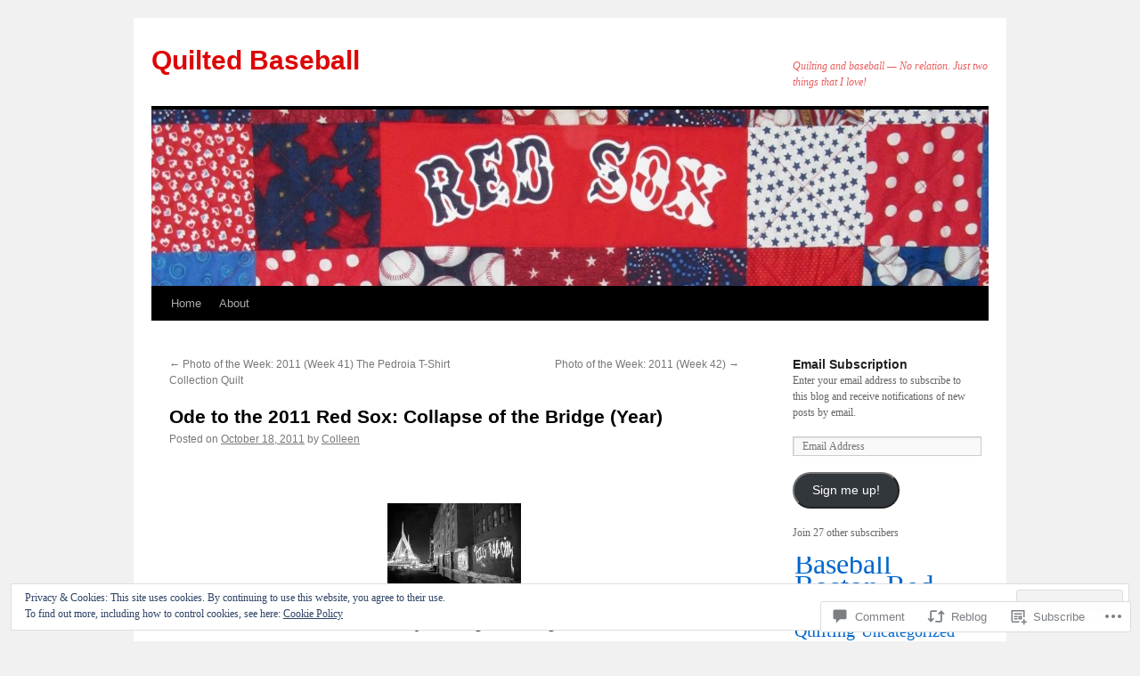

--- FILE ---
content_type: text/html; charset=UTF-8
request_url: https://quiltedbaseball.com/2011/10/18/ode-to-the-2011-red-sox-collapse-of-the-bridge-year/
body_size: 33155
content:
<!DOCTYPE html>
<html lang="en">
<head>
<meta charset="UTF-8" />
<title>
Ode to the 2011 Red Sox:  Collapse of the Bridge (Year) | Quilted Baseball</title>
<link rel="profile" href="https://gmpg.org/xfn/11" />
<link rel="stylesheet" type="text/css" media="all" href="https://s0.wp.com/wp-content/themes/pub/twentyten/style.css?m=1659017451i&amp;ver=20190507" />
<link rel="pingback" href="https://quiltedbaseball.com/xmlrpc.php">
<meta name='robots' content='max-image-preview:large' />

<!-- Async WordPress.com Remote Login -->
<script id="wpcom_remote_login_js">
var wpcom_remote_login_extra_auth = '';
function wpcom_remote_login_remove_dom_node_id( element_id ) {
	var dom_node = document.getElementById( element_id );
	if ( dom_node ) { dom_node.parentNode.removeChild( dom_node ); }
}
function wpcom_remote_login_remove_dom_node_classes( class_name ) {
	var dom_nodes = document.querySelectorAll( '.' + class_name );
	for ( var i = 0; i < dom_nodes.length; i++ ) {
		dom_nodes[ i ].parentNode.removeChild( dom_nodes[ i ] );
	}
}
function wpcom_remote_login_final_cleanup() {
	wpcom_remote_login_remove_dom_node_classes( "wpcom_remote_login_msg" );
	wpcom_remote_login_remove_dom_node_id( "wpcom_remote_login_key" );
	wpcom_remote_login_remove_dom_node_id( "wpcom_remote_login_validate" );
	wpcom_remote_login_remove_dom_node_id( "wpcom_remote_login_js" );
	wpcom_remote_login_remove_dom_node_id( "wpcom_request_access_iframe" );
	wpcom_remote_login_remove_dom_node_id( "wpcom_request_access_styles" );
}

// Watch for messages back from the remote login
window.addEventListener( "message", function( e ) {
	if ( e.origin === "https://r-login.wordpress.com" ) {
		var data = {};
		try {
			data = JSON.parse( e.data );
		} catch( e ) {
			wpcom_remote_login_final_cleanup();
			return;
		}

		if ( data.msg === 'LOGIN' ) {
			// Clean up the login check iframe
			wpcom_remote_login_remove_dom_node_id( "wpcom_remote_login_key" );

			var id_regex = new RegExp( /^[0-9]+$/ );
			var token_regex = new RegExp( /^.*|.*|.*$/ );
			if (
				token_regex.test( data.token )
				&& id_regex.test( data.wpcomid )
			) {
				// We have everything we need to ask for a login
				var script = document.createElement( "script" );
				script.setAttribute( "id", "wpcom_remote_login_validate" );
				script.src = '/remote-login.php?wpcom_remote_login=validate'
					+ '&wpcomid=' + data.wpcomid
					+ '&token=' + encodeURIComponent( data.token )
					+ '&host=' + window.location.protocol
					+ '//' + window.location.hostname
					+ '&postid=602'
					+ '&is_singular=1';
				document.body.appendChild( script );
			}

			return;
		}

		// Safari ITP, not logged in, so redirect
		if ( data.msg === 'LOGIN-REDIRECT' ) {
			window.location = 'https://wordpress.com/log-in?redirect_to=' + window.location.href;
			return;
		}

		// Safari ITP, storage access failed, remove the request
		if ( data.msg === 'LOGIN-REMOVE' ) {
			var css_zap = 'html { -webkit-transition: margin-top 1s; transition: margin-top 1s; } /* 9001 */ html { margin-top: 0 !important; } * html body { margin-top: 0 !important; } @media screen and ( max-width: 782px ) { html { margin-top: 0 !important; } * html body { margin-top: 0 !important; } }';
			var style_zap = document.createElement( 'style' );
			style_zap.type = 'text/css';
			style_zap.appendChild( document.createTextNode( css_zap ) );
			document.body.appendChild( style_zap );

			var e = document.getElementById( 'wpcom_request_access_iframe' );
			e.parentNode.removeChild( e );

			document.cookie = 'wordpress_com_login_access=denied; path=/; max-age=31536000';

			return;
		}

		// Safari ITP
		if ( data.msg === 'REQUEST_ACCESS' ) {
			console.log( 'request access: safari' );

			// Check ITP iframe enable/disable knob
			if ( wpcom_remote_login_extra_auth !== 'safari_itp_iframe' ) {
				return;
			}

			// If we are in a "private window" there is no ITP.
			var private_window = false;
			try {
				var opendb = window.openDatabase( null, null, null, null );
			} catch( e ) {
				private_window = true;
			}

			if ( private_window ) {
				console.log( 'private window' );
				return;
			}

			var iframe = document.createElement( 'iframe' );
			iframe.id = 'wpcom_request_access_iframe';
			iframe.setAttribute( 'scrolling', 'no' );
			iframe.setAttribute( 'sandbox', 'allow-storage-access-by-user-activation allow-scripts allow-same-origin allow-top-navigation-by-user-activation' );
			iframe.src = 'https://r-login.wordpress.com/remote-login.php?wpcom_remote_login=request_access&origin=' + encodeURIComponent( data.origin ) + '&wpcomid=' + encodeURIComponent( data.wpcomid );

			var css = 'html { -webkit-transition: margin-top 1s; transition: margin-top 1s; } /* 9001 */ html { margin-top: 46px !important; } * html body { margin-top: 46px !important; } @media screen and ( max-width: 660px ) { html { margin-top: 71px !important; } * html body { margin-top: 71px !important; } #wpcom_request_access_iframe { display: block; height: 71px !important; } } #wpcom_request_access_iframe { border: 0px; height: 46px; position: fixed; top: 0; left: 0; width: 100%; min-width: 100%; z-index: 99999; background: #23282d; } ';

			var style = document.createElement( 'style' );
			style.type = 'text/css';
			style.id = 'wpcom_request_access_styles';
			style.appendChild( document.createTextNode( css ) );
			document.body.appendChild( style );

			document.body.appendChild( iframe );
		}

		if ( data.msg === 'DONE' ) {
			wpcom_remote_login_final_cleanup();
		}
	}
}, false );

// Inject the remote login iframe after the page has had a chance to load
// more critical resources
window.addEventListener( "DOMContentLoaded", function( e ) {
	var iframe = document.createElement( "iframe" );
	iframe.style.display = "none";
	iframe.setAttribute( "scrolling", "no" );
	iframe.setAttribute( "id", "wpcom_remote_login_key" );
	iframe.src = "https://r-login.wordpress.com/remote-login.php"
		+ "?wpcom_remote_login=key"
		+ "&origin=aHR0cHM6Ly9xdWlsdGVkYmFzZWJhbGwuY29t"
		+ "&wpcomid=18353625"
		+ "&time=" + Math.floor( Date.now() / 1000 );
	document.body.appendChild( iframe );
}, false );
</script>
<link rel='dns-prefetch' href='//s0.wp.com' />
<link rel='dns-prefetch' href='//widgets.wp.com' />
<link rel="alternate" type="application/rss+xml" title="Quilted Baseball &raquo; Feed" href="https://quiltedbaseball.com/feed/" />
<link rel="alternate" type="application/rss+xml" title="Quilted Baseball &raquo; Comments Feed" href="https://quiltedbaseball.com/comments/feed/" />
<link rel="alternate" type="application/rss+xml" title="Quilted Baseball &raquo; Ode to the 2011 Red Sox:  Collapse of the Bridge&nbsp;(Year) Comments Feed" href="https://quiltedbaseball.com/2011/10/18/ode-to-the-2011-red-sox-collapse-of-the-bridge-year/feed/" />
	<script type="text/javascript">
		/* <![CDATA[ */
		function addLoadEvent(func) {
			var oldonload = window.onload;
			if (typeof window.onload != 'function') {
				window.onload = func;
			} else {
				window.onload = function () {
					oldonload();
					func();
				}
			}
		}
		/* ]]> */
	</script>
	<link crossorigin='anonymous' rel='stylesheet' id='all-css-0-1' href='/_static/??-eJx9zN0KwjAMhuEbsgZ/5vBAvJbShtE1bYNJKLt7NxEEEQ9fku+Bzi60qlgVijkmm1IV6ClOqAJo67XlhI58B8XC5BUFRBfCfRDZwW9gRmUf8rtBrEJp0WjdPnAzouMm+lX/REoZP+6rtvd7uR3G4XQcr5fzMD8BGYBNRA==&cssminify=yes' type='text/css' media='all' />
<style id='wp-emoji-styles-inline-css'>

	img.wp-smiley, img.emoji {
		display: inline !important;
		border: none !important;
		box-shadow: none !important;
		height: 1em !important;
		width: 1em !important;
		margin: 0 0.07em !important;
		vertical-align: -0.1em !important;
		background: none !important;
		padding: 0 !important;
	}
/*# sourceURL=wp-emoji-styles-inline-css */
</style>
<link crossorigin='anonymous' rel='stylesheet' id='all-css-2-1' href='/wp-content/plugins/gutenberg-core/v22.2.0/build/styles/block-library/style.css?m=1764855221i&cssminify=yes' type='text/css' media='all' />
<style id='wp-block-library-inline-css'>
.has-text-align-justify {
	text-align:justify;
}
.has-text-align-justify{text-align:justify;}

/*# sourceURL=wp-block-library-inline-css */
</style><style id='global-styles-inline-css'>
:root{--wp--preset--aspect-ratio--square: 1;--wp--preset--aspect-ratio--4-3: 4/3;--wp--preset--aspect-ratio--3-4: 3/4;--wp--preset--aspect-ratio--3-2: 3/2;--wp--preset--aspect-ratio--2-3: 2/3;--wp--preset--aspect-ratio--16-9: 16/9;--wp--preset--aspect-ratio--9-16: 9/16;--wp--preset--color--black: #000;--wp--preset--color--cyan-bluish-gray: #abb8c3;--wp--preset--color--white: #fff;--wp--preset--color--pale-pink: #f78da7;--wp--preset--color--vivid-red: #cf2e2e;--wp--preset--color--luminous-vivid-orange: #ff6900;--wp--preset--color--luminous-vivid-amber: #fcb900;--wp--preset--color--light-green-cyan: #7bdcb5;--wp--preset--color--vivid-green-cyan: #00d084;--wp--preset--color--pale-cyan-blue: #8ed1fc;--wp--preset--color--vivid-cyan-blue: #0693e3;--wp--preset--color--vivid-purple: #9b51e0;--wp--preset--color--blue: #0066cc;--wp--preset--color--medium-gray: #666;--wp--preset--color--light-gray: #f1f1f1;--wp--preset--gradient--vivid-cyan-blue-to-vivid-purple: linear-gradient(135deg,rgb(6,147,227) 0%,rgb(155,81,224) 100%);--wp--preset--gradient--light-green-cyan-to-vivid-green-cyan: linear-gradient(135deg,rgb(122,220,180) 0%,rgb(0,208,130) 100%);--wp--preset--gradient--luminous-vivid-amber-to-luminous-vivid-orange: linear-gradient(135deg,rgb(252,185,0) 0%,rgb(255,105,0) 100%);--wp--preset--gradient--luminous-vivid-orange-to-vivid-red: linear-gradient(135deg,rgb(255,105,0) 0%,rgb(207,46,46) 100%);--wp--preset--gradient--very-light-gray-to-cyan-bluish-gray: linear-gradient(135deg,rgb(238,238,238) 0%,rgb(169,184,195) 100%);--wp--preset--gradient--cool-to-warm-spectrum: linear-gradient(135deg,rgb(74,234,220) 0%,rgb(151,120,209) 20%,rgb(207,42,186) 40%,rgb(238,44,130) 60%,rgb(251,105,98) 80%,rgb(254,248,76) 100%);--wp--preset--gradient--blush-light-purple: linear-gradient(135deg,rgb(255,206,236) 0%,rgb(152,150,240) 100%);--wp--preset--gradient--blush-bordeaux: linear-gradient(135deg,rgb(254,205,165) 0%,rgb(254,45,45) 50%,rgb(107,0,62) 100%);--wp--preset--gradient--luminous-dusk: linear-gradient(135deg,rgb(255,203,112) 0%,rgb(199,81,192) 50%,rgb(65,88,208) 100%);--wp--preset--gradient--pale-ocean: linear-gradient(135deg,rgb(255,245,203) 0%,rgb(182,227,212) 50%,rgb(51,167,181) 100%);--wp--preset--gradient--electric-grass: linear-gradient(135deg,rgb(202,248,128) 0%,rgb(113,206,126) 100%);--wp--preset--gradient--midnight: linear-gradient(135deg,rgb(2,3,129) 0%,rgb(40,116,252) 100%);--wp--preset--font-size--small: 13px;--wp--preset--font-size--medium: 20px;--wp--preset--font-size--large: 36px;--wp--preset--font-size--x-large: 42px;--wp--preset--font-family--albert-sans: 'Albert Sans', sans-serif;--wp--preset--font-family--alegreya: Alegreya, serif;--wp--preset--font-family--arvo: Arvo, serif;--wp--preset--font-family--bodoni-moda: 'Bodoni Moda', serif;--wp--preset--font-family--bricolage-grotesque: 'Bricolage Grotesque', sans-serif;--wp--preset--font-family--cabin: Cabin, sans-serif;--wp--preset--font-family--chivo: Chivo, sans-serif;--wp--preset--font-family--commissioner: Commissioner, sans-serif;--wp--preset--font-family--cormorant: Cormorant, serif;--wp--preset--font-family--courier-prime: 'Courier Prime', monospace;--wp--preset--font-family--crimson-pro: 'Crimson Pro', serif;--wp--preset--font-family--dm-mono: 'DM Mono', monospace;--wp--preset--font-family--dm-sans: 'DM Sans', sans-serif;--wp--preset--font-family--dm-serif-display: 'DM Serif Display', serif;--wp--preset--font-family--domine: Domine, serif;--wp--preset--font-family--eb-garamond: 'EB Garamond', serif;--wp--preset--font-family--epilogue: Epilogue, sans-serif;--wp--preset--font-family--fahkwang: Fahkwang, sans-serif;--wp--preset--font-family--figtree: Figtree, sans-serif;--wp--preset--font-family--fira-sans: 'Fira Sans', sans-serif;--wp--preset--font-family--fjalla-one: 'Fjalla One', sans-serif;--wp--preset--font-family--fraunces: Fraunces, serif;--wp--preset--font-family--gabarito: Gabarito, system-ui;--wp--preset--font-family--ibm-plex-mono: 'IBM Plex Mono', monospace;--wp--preset--font-family--ibm-plex-sans: 'IBM Plex Sans', sans-serif;--wp--preset--font-family--ibarra-real-nova: 'Ibarra Real Nova', serif;--wp--preset--font-family--instrument-serif: 'Instrument Serif', serif;--wp--preset--font-family--inter: Inter, sans-serif;--wp--preset--font-family--josefin-sans: 'Josefin Sans', sans-serif;--wp--preset--font-family--jost: Jost, sans-serif;--wp--preset--font-family--libre-baskerville: 'Libre Baskerville', serif;--wp--preset--font-family--libre-franklin: 'Libre Franklin', sans-serif;--wp--preset--font-family--literata: Literata, serif;--wp--preset--font-family--lora: Lora, serif;--wp--preset--font-family--merriweather: Merriweather, serif;--wp--preset--font-family--montserrat: Montserrat, sans-serif;--wp--preset--font-family--newsreader: Newsreader, serif;--wp--preset--font-family--noto-sans-mono: 'Noto Sans Mono', sans-serif;--wp--preset--font-family--nunito: Nunito, sans-serif;--wp--preset--font-family--open-sans: 'Open Sans', sans-serif;--wp--preset--font-family--overpass: Overpass, sans-serif;--wp--preset--font-family--pt-serif: 'PT Serif', serif;--wp--preset--font-family--petrona: Petrona, serif;--wp--preset--font-family--piazzolla: Piazzolla, serif;--wp--preset--font-family--playfair-display: 'Playfair Display', serif;--wp--preset--font-family--plus-jakarta-sans: 'Plus Jakarta Sans', sans-serif;--wp--preset--font-family--poppins: Poppins, sans-serif;--wp--preset--font-family--raleway: Raleway, sans-serif;--wp--preset--font-family--roboto: Roboto, sans-serif;--wp--preset--font-family--roboto-slab: 'Roboto Slab', serif;--wp--preset--font-family--rubik: Rubik, sans-serif;--wp--preset--font-family--rufina: Rufina, serif;--wp--preset--font-family--sora: Sora, sans-serif;--wp--preset--font-family--source-sans-3: 'Source Sans 3', sans-serif;--wp--preset--font-family--source-serif-4: 'Source Serif 4', serif;--wp--preset--font-family--space-mono: 'Space Mono', monospace;--wp--preset--font-family--syne: Syne, sans-serif;--wp--preset--font-family--texturina: Texturina, serif;--wp--preset--font-family--urbanist: Urbanist, sans-serif;--wp--preset--font-family--work-sans: 'Work Sans', sans-serif;--wp--preset--spacing--20: 0.44rem;--wp--preset--spacing--30: 0.67rem;--wp--preset--spacing--40: 1rem;--wp--preset--spacing--50: 1.5rem;--wp--preset--spacing--60: 2.25rem;--wp--preset--spacing--70: 3.38rem;--wp--preset--spacing--80: 5.06rem;--wp--preset--shadow--natural: 6px 6px 9px rgba(0, 0, 0, 0.2);--wp--preset--shadow--deep: 12px 12px 50px rgba(0, 0, 0, 0.4);--wp--preset--shadow--sharp: 6px 6px 0px rgba(0, 0, 0, 0.2);--wp--preset--shadow--outlined: 6px 6px 0px -3px rgb(255, 255, 255), 6px 6px rgb(0, 0, 0);--wp--preset--shadow--crisp: 6px 6px 0px rgb(0, 0, 0);}:where(.is-layout-flex){gap: 0.5em;}:where(.is-layout-grid){gap: 0.5em;}body .is-layout-flex{display: flex;}.is-layout-flex{flex-wrap: wrap;align-items: center;}.is-layout-flex > :is(*, div){margin: 0;}body .is-layout-grid{display: grid;}.is-layout-grid > :is(*, div){margin: 0;}:where(.wp-block-columns.is-layout-flex){gap: 2em;}:where(.wp-block-columns.is-layout-grid){gap: 2em;}:where(.wp-block-post-template.is-layout-flex){gap: 1.25em;}:where(.wp-block-post-template.is-layout-grid){gap: 1.25em;}.has-black-color{color: var(--wp--preset--color--black) !important;}.has-cyan-bluish-gray-color{color: var(--wp--preset--color--cyan-bluish-gray) !important;}.has-white-color{color: var(--wp--preset--color--white) !important;}.has-pale-pink-color{color: var(--wp--preset--color--pale-pink) !important;}.has-vivid-red-color{color: var(--wp--preset--color--vivid-red) !important;}.has-luminous-vivid-orange-color{color: var(--wp--preset--color--luminous-vivid-orange) !important;}.has-luminous-vivid-amber-color{color: var(--wp--preset--color--luminous-vivid-amber) !important;}.has-light-green-cyan-color{color: var(--wp--preset--color--light-green-cyan) !important;}.has-vivid-green-cyan-color{color: var(--wp--preset--color--vivid-green-cyan) !important;}.has-pale-cyan-blue-color{color: var(--wp--preset--color--pale-cyan-blue) !important;}.has-vivid-cyan-blue-color{color: var(--wp--preset--color--vivid-cyan-blue) !important;}.has-vivid-purple-color{color: var(--wp--preset--color--vivid-purple) !important;}.has-black-background-color{background-color: var(--wp--preset--color--black) !important;}.has-cyan-bluish-gray-background-color{background-color: var(--wp--preset--color--cyan-bluish-gray) !important;}.has-white-background-color{background-color: var(--wp--preset--color--white) !important;}.has-pale-pink-background-color{background-color: var(--wp--preset--color--pale-pink) !important;}.has-vivid-red-background-color{background-color: var(--wp--preset--color--vivid-red) !important;}.has-luminous-vivid-orange-background-color{background-color: var(--wp--preset--color--luminous-vivid-orange) !important;}.has-luminous-vivid-amber-background-color{background-color: var(--wp--preset--color--luminous-vivid-amber) !important;}.has-light-green-cyan-background-color{background-color: var(--wp--preset--color--light-green-cyan) !important;}.has-vivid-green-cyan-background-color{background-color: var(--wp--preset--color--vivid-green-cyan) !important;}.has-pale-cyan-blue-background-color{background-color: var(--wp--preset--color--pale-cyan-blue) !important;}.has-vivid-cyan-blue-background-color{background-color: var(--wp--preset--color--vivid-cyan-blue) !important;}.has-vivid-purple-background-color{background-color: var(--wp--preset--color--vivid-purple) !important;}.has-black-border-color{border-color: var(--wp--preset--color--black) !important;}.has-cyan-bluish-gray-border-color{border-color: var(--wp--preset--color--cyan-bluish-gray) !important;}.has-white-border-color{border-color: var(--wp--preset--color--white) !important;}.has-pale-pink-border-color{border-color: var(--wp--preset--color--pale-pink) !important;}.has-vivid-red-border-color{border-color: var(--wp--preset--color--vivid-red) !important;}.has-luminous-vivid-orange-border-color{border-color: var(--wp--preset--color--luminous-vivid-orange) !important;}.has-luminous-vivid-amber-border-color{border-color: var(--wp--preset--color--luminous-vivid-amber) !important;}.has-light-green-cyan-border-color{border-color: var(--wp--preset--color--light-green-cyan) !important;}.has-vivid-green-cyan-border-color{border-color: var(--wp--preset--color--vivid-green-cyan) !important;}.has-pale-cyan-blue-border-color{border-color: var(--wp--preset--color--pale-cyan-blue) !important;}.has-vivid-cyan-blue-border-color{border-color: var(--wp--preset--color--vivid-cyan-blue) !important;}.has-vivid-purple-border-color{border-color: var(--wp--preset--color--vivid-purple) !important;}.has-vivid-cyan-blue-to-vivid-purple-gradient-background{background: var(--wp--preset--gradient--vivid-cyan-blue-to-vivid-purple) !important;}.has-light-green-cyan-to-vivid-green-cyan-gradient-background{background: var(--wp--preset--gradient--light-green-cyan-to-vivid-green-cyan) !important;}.has-luminous-vivid-amber-to-luminous-vivid-orange-gradient-background{background: var(--wp--preset--gradient--luminous-vivid-amber-to-luminous-vivid-orange) !important;}.has-luminous-vivid-orange-to-vivid-red-gradient-background{background: var(--wp--preset--gradient--luminous-vivid-orange-to-vivid-red) !important;}.has-very-light-gray-to-cyan-bluish-gray-gradient-background{background: var(--wp--preset--gradient--very-light-gray-to-cyan-bluish-gray) !important;}.has-cool-to-warm-spectrum-gradient-background{background: var(--wp--preset--gradient--cool-to-warm-spectrum) !important;}.has-blush-light-purple-gradient-background{background: var(--wp--preset--gradient--blush-light-purple) !important;}.has-blush-bordeaux-gradient-background{background: var(--wp--preset--gradient--blush-bordeaux) !important;}.has-luminous-dusk-gradient-background{background: var(--wp--preset--gradient--luminous-dusk) !important;}.has-pale-ocean-gradient-background{background: var(--wp--preset--gradient--pale-ocean) !important;}.has-electric-grass-gradient-background{background: var(--wp--preset--gradient--electric-grass) !important;}.has-midnight-gradient-background{background: var(--wp--preset--gradient--midnight) !important;}.has-small-font-size{font-size: var(--wp--preset--font-size--small) !important;}.has-medium-font-size{font-size: var(--wp--preset--font-size--medium) !important;}.has-large-font-size{font-size: var(--wp--preset--font-size--large) !important;}.has-x-large-font-size{font-size: var(--wp--preset--font-size--x-large) !important;}.has-albert-sans-font-family{font-family: var(--wp--preset--font-family--albert-sans) !important;}.has-alegreya-font-family{font-family: var(--wp--preset--font-family--alegreya) !important;}.has-arvo-font-family{font-family: var(--wp--preset--font-family--arvo) !important;}.has-bodoni-moda-font-family{font-family: var(--wp--preset--font-family--bodoni-moda) !important;}.has-bricolage-grotesque-font-family{font-family: var(--wp--preset--font-family--bricolage-grotesque) !important;}.has-cabin-font-family{font-family: var(--wp--preset--font-family--cabin) !important;}.has-chivo-font-family{font-family: var(--wp--preset--font-family--chivo) !important;}.has-commissioner-font-family{font-family: var(--wp--preset--font-family--commissioner) !important;}.has-cormorant-font-family{font-family: var(--wp--preset--font-family--cormorant) !important;}.has-courier-prime-font-family{font-family: var(--wp--preset--font-family--courier-prime) !important;}.has-crimson-pro-font-family{font-family: var(--wp--preset--font-family--crimson-pro) !important;}.has-dm-mono-font-family{font-family: var(--wp--preset--font-family--dm-mono) !important;}.has-dm-sans-font-family{font-family: var(--wp--preset--font-family--dm-sans) !important;}.has-dm-serif-display-font-family{font-family: var(--wp--preset--font-family--dm-serif-display) !important;}.has-domine-font-family{font-family: var(--wp--preset--font-family--domine) !important;}.has-eb-garamond-font-family{font-family: var(--wp--preset--font-family--eb-garamond) !important;}.has-epilogue-font-family{font-family: var(--wp--preset--font-family--epilogue) !important;}.has-fahkwang-font-family{font-family: var(--wp--preset--font-family--fahkwang) !important;}.has-figtree-font-family{font-family: var(--wp--preset--font-family--figtree) !important;}.has-fira-sans-font-family{font-family: var(--wp--preset--font-family--fira-sans) !important;}.has-fjalla-one-font-family{font-family: var(--wp--preset--font-family--fjalla-one) !important;}.has-fraunces-font-family{font-family: var(--wp--preset--font-family--fraunces) !important;}.has-gabarito-font-family{font-family: var(--wp--preset--font-family--gabarito) !important;}.has-ibm-plex-mono-font-family{font-family: var(--wp--preset--font-family--ibm-plex-mono) !important;}.has-ibm-plex-sans-font-family{font-family: var(--wp--preset--font-family--ibm-plex-sans) !important;}.has-ibarra-real-nova-font-family{font-family: var(--wp--preset--font-family--ibarra-real-nova) !important;}.has-instrument-serif-font-family{font-family: var(--wp--preset--font-family--instrument-serif) !important;}.has-inter-font-family{font-family: var(--wp--preset--font-family--inter) !important;}.has-josefin-sans-font-family{font-family: var(--wp--preset--font-family--josefin-sans) !important;}.has-jost-font-family{font-family: var(--wp--preset--font-family--jost) !important;}.has-libre-baskerville-font-family{font-family: var(--wp--preset--font-family--libre-baskerville) !important;}.has-libre-franklin-font-family{font-family: var(--wp--preset--font-family--libre-franklin) !important;}.has-literata-font-family{font-family: var(--wp--preset--font-family--literata) !important;}.has-lora-font-family{font-family: var(--wp--preset--font-family--lora) !important;}.has-merriweather-font-family{font-family: var(--wp--preset--font-family--merriweather) !important;}.has-montserrat-font-family{font-family: var(--wp--preset--font-family--montserrat) !important;}.has-newsreader-font-family{font-family: var(--wp--preset--font-family--newsreader) !important;}.has-noto-sans-mono-font-family{font-family: var(--wp--preset--font-family--noto-sans-mono) !important;}.has-nunito-font-family{font-family: var(--wp--preset--font-family--nunito) !important;}.has-open-sans-font-family{font-family: var(--wp--preset--font-family--open-sans) !important;}.has-overpass-font-family{font-family: var(--wp--preset--font-family--overpass) !important;}.has-pt-serif-font-family{font-family: var(--wp--preset--font-family--pt-serif) !important;}.has-petrona-font-family{font-family: var(--wp--preset--font-family--petrona) !important;}.has-piazzolla-font-family{font-family: var(--wp--preset--font-family--piazzolla) !important;}.has-playfair-display-font-family{font-family: var(--wp--preset--font-family--playfair-display) !important;}.has-plus-jakarta-sans-font-family{font-family: var(--wp--preset--font-family--plus-jakarta-sans) !important;}.has-poppins-font-family{font-family: var(--wp--preset--font-family--poppins) !important;}.has-raleway-font-family{font-family: var(--wp--preset--font-family--raleway) !important;}.has-roboto-font-family{font-family: var(--wp--preset--font-family--roboto) !important;}.has-roboto-slab-font-family{font-family: var(--wp--preset--font-family--roboto-slab) !important;}.has-rubik-font-family{font-family: var(--wp--preset--font-family--rubik) !important;}.has-rufina-font-family{font-family: var(--wp--preset--font-family--rufina) !important;}.has-sora-font-family{font-family: var(--wp--preset--font-family--sora) !important;}.has-source-sans-3-font-family{font-family: var(--wp--preset--font-family--source-sans-3) !important;}.has-source-serif-4-font-family{font-family: var(--wp--preset--font-family--source-serif-4) !important;}.has-space-mono-font-family{font-family: var(--wp--preset--font-family--space-mono) !important;}.has-syne-font-family{font-family: var(--wp--preset--font-family--syne) !important;}.has-texturina-font-family{font-family: var(--wp--preset--font-family--texturina) !important;}.has-urbanist-font-family{font-family: var(--wp--preset--font-family--urbanist) !important;}.has-work-sans-font-family{font-family: var(--wp--preset--font-family--work-sans) !important;}
/*# sourceURL=global-styles-inline-css */
</style>

<style id='classic-theme-styles-inline-css'>
/*! This file is auto-generated */
.wp-block-button__link{color:#fff;background-color:#32373c;border-radius:9999px;box-shadow:none;text-decoration:none;padding:calc(.667em + 2px) calc(1.333em + 2px);font-size:1.125em}.wp-block-file__button{background:#32373c;color:#fff;text-decoration:none}
/*# sourceURL=/wp-includes/css/classic-themes.min.css */
</style>
<link crossorigin='anonymous' rel='stylesheet' id='all-css-4-1' href='/_static/??-eJx9jksOwjAMRC9EcCsEFQvEUVA+FqTUSRQ77fVxVbEBxMaSZ+bZA0sxPifBJEDNlKndY2LwuaLqVKyAJghDtDghaWzvmXfwG1uKMsa5UpHZ6KTYyMhDQf7HjSjF+qdRaTuxGcAtvb3bjCnkCrZJJisS/RcFXD24FqcAM1ann1VcK/Pnvna50qUfTl3XH8+HYXwBNR1jhQ==&cssminify=yes' type='text/css' media='all' />
<link rel='stylesheet' id='verbum-gutenberg-css-css' href='https://widgets.wp.com/verbum-block-editor/block-editor.css?ver=1738686361' media='all' />
<link crossorigin='anonymous' rel='stylesheet' id='all-css-6-1' href='/_static/??-eJyFj8EOwjAMQ3+IEiYxxA6Ib6FV1hXSpWpaqv09GScQ0rjF1rPsQEvG8VxwLlAmjCiQqoXS1FjUBUvsHrJ3Ijv4x0pZCE1LjuNPIFaTqPowC0i14nJIJbCqkYm4bfETPzEbW60lrXyXbOEZdbPX04NSH3Ir5JGNfnpbN30JM9It5DV6jZfu1B2O/dCfh/sLpZV17w==&cssminify=yes' type='text/css' media='all' />
<style id='jetpack-global-styles-frontend-style-inline-css'>
:root { --font-headings: unset; --font-base: unset; --font-headings-default: -apple-system,BlinkMacSystemFont,"Segoe UI",Roboto,Oxygen-Sans,Ubuntu,Cantarell,"Helvetica Neue",sans-serif; --font-base-default: -apple-system,BlinkMacSystemFont,"Segoe UI",Roboto,Oxygen-Sans,Ubuntu,Cantarell,"Helvetica Neue",sans-serif;}
/*# sourceURL=jetpack-global-styles-frontend-style-inline-css */
</style>
<link crossorigin='anonymous' rel='stylesheet' id='all-css-8-1' href='/_static/??-eJyNjtEKwjAMRX/IGNTN4YP4KdK1tctMm7G0DP/eKXtRQfZ2D+SeG5wGsJKyTxljgYFLoKTY+zwYe18YtSSM4gp7Re3M6J1x7vGOlMLWqm5wtehKyaKKJcPAEkQ/4EeWOx/n2a7CwNIa/rc2kQs+K84nS4YwkgOTHDBpXtNt5zcUCG7CLNMXvgSXeN419WHfnI5V3T8BhmF3dg==&cssminify=yes' type='text/css' media='all' />
<script type="text/javascript" id="jetpack_related-posts-js-extra">
/* <![CDATA[ */
var related_posts_js_options = {"post_heading":"h4"};
//# sourceURL=jetpack_related-posts-js-extra
/* ]]> */
</script>
<script type="text/javascript" id="wpcom-actionbar-placeholder-js-extra">
/* <![CDATA[ */
var actionbardata = {"siteID":"18353625","postID":"602","siteURL":"https://quiltedbaseball.com","xhrURL":"https://quiltedbaseball.com/wp-admin/admin-ajax.php","nonce":"254b6b84e8","isLoggedIn":"","statusMessage":"","subsEmailDefault":"instantly","proxyScriptUrl":"https://s0.wp.com/wp-content/js/wpcom-proxy-request.js?m=1513050504i&amp;ver=20211021","shortlink":"https://wp.me/p1f0Cd-9I","i18n":{"followedText":"New posts from this site will now appear in your \u003Ca href=\"https://wordpress.com/reader\"\u003EReader\u003C/a\u003E","foldBar":"Collapse this bar","unfoldBar":"Expand this bar","shortLinkCopied":"Shortlink copied to clipboard."}};
//# sourceURL=wpcom-actionbar-placeholder-js-extra
/* ]]> */
</script>
<script type="text/javascript" id="jetpack-mu-wpcom-settings-js-before">
/* <![CDATA[ */
var JETPACK_MU_WPCOM_SETTINGS = {"assetsUrl":"https://s0.wp.com/wp-content/mu-plugins/jetpack-mu-wpcom-plugin/sun/jetpack_vendor/automattic/jetpack-mu-wpcom/src/build/"};
//# sourceURL=jetpack-mu-wpcom-settings-js-before
/* ]]> */
</script>
<script crossorigin='anonymous' type='text/javascript'  src='/_static/??-eJx9jeEKwjAMhF/ILE4Y2x/xUWRr62htm9C0m769UxSngr+S4+67w5lBUcwmZgwF2JfRRkFnMvfq/NQoJeLRRoVDsV5jMr7PRgOTZPlUVbCxcrLBVa9bMj4DJ7pcv73VppRBVLKcLS3qRN7T/Cc+Wz2aZd69XhhKYJis+aEGT+Obo6R7LaB8L2IevAqM0+5+IFKEUXNaKg5hX7dNs63rtuvcDaLPbnk='></script>
<script type="text/javascript" id="rlt-proxy-js-after">
/* <![CDATA[ */
	rltInitialize( {"token":null,"iframeOrigins":["https:\/\/widgets.wp.com"]} );
//# sourceURL=rlt-proxy-js-after
/* ]]> */
</script>
<link rel="EditURI" type="application/rsd+xml" title="RSD" href="https://quiltedbaseball.wordpress.com/xmlrpc.php?rsd" />
<meta name="generator" content="WordPress.com" />
<link rel="canonical" href="https://quiltedbaseball.com/2011/10/18/ode-to-the-2011-red-sox-collapse-of-the-bridge-year/" />
<link rel='shortlink' href='https://wp.me/p1f0Cd-9I' />
<link rel="alternate" type="application/json+oembed" href="https://public-api.wordpress.com/oembed/?format=json&amp;url=https%3A%2F%2Fquiltedbaseball.com%2F2011%2F10%2F18%2Fode-to-the-2011-red-sox-collapse-of-the-bridge-year%2F&amp;for=wpcom-auto-discovery" /><link rel="alternate" type="application/xml+oembed" href="https://public-api.wordpress.com/oembed/?format=xml&amp;url=https%3A%2F%2Fquiltedbaseball.com%2F2011%2F10%2F18%2Fode-to-the-2011-red-sox-collapse-of-the-bridge-year%2F&amp;for=wpcom-auto-discovery" />
<!-- Jetpack Open Graph Tags -->
<meta property="og:type" content="article" />
<meta property="og:title" content="Ode to the 2011 Red Sox:  Collapse of the Bridge (Year)" />
<meta property="og:url" content="https://quiltedbaseball.com/2011/10/18/ode-to-the-2011-red-sox-collapse-of-the-bridge-year/" />
<meta property="og:description" content="  A winter of hope!  Free agents were signed The newspapers read, “Best Team Ever!” Add Gonzo and Crawford, Wheeler and Jenks Could the Red Sox be beat this year? Never! To the World Series we were…" />
<meta property="article:published_time" content="2011-10-18T01:32:11+00:00" />
<meta property="article:modified_time" content="2011-10-18T01:32:11+00:00" />
<meta property="og:site_name" content="Quilted Baseball" />
<meta property="og:image" content="https://quiltedbaseball.com/wp-content/uploads/2011/10/zakim1.jpg" />
<meta property="og:image:secure_url" content="https://quiltedbaseball.com/wp-content/uploads/2011/10/zakim1.jpg" />
<meta property="og:image:width" content="150" />
<meta property="og:image:height" content="100" />
<meta property="og:image:alt" content="" />
<meta property="og:locale" content="en_US" />
<meta property="article:publisher" content="https://www.facebook.com/WordPresscom" />
<meta name="twitter:text:title" content="Ode to the 2011 Red Sox:  Collapse of the Bridge&nbsp;(Year)" />
<meta name="twitter:image" content="https://quiltedbaseball.com/wp-content/uploads/2011/10/zakim1.jpg?w=144" />
<meta name="twitter:card" content="summary" />

<!-- End Jetpack Open Graph Tags -->
<link rel="shortcut icon" type="image/x-icon" href="https://secure.gravatar.com/blavatar/0b08663a94df3c74f441f62de1096a235dc71ecdee38399b682cc9d4fa5b6f91?s=32" sizes="16x16" />
<link rel="icon" type="image/x-icon" href="https://secure.gravatar.com/blavatar/0b08663a94df3c74f441f62de1096a235dc71ecdee38399b682cc9d4fa5b6f91?s=32" sizes="16x16" />
<link rel="apple-touch-icon" href="https://secure.gravatar.com/blavatar/0b08663a94df3c74f441f62de1096a235dc71ecdee38399b682cc9d4fa5b6f91?s=114" />
<link rel='openid.server' href='https://quiltedbaseball.com/?openidserver=1' />
<link rel='openid.delegate' href='https://quiltedbaseball.com/' />
<link rel="search" type="application/opensearchdescription+xml" href="https://quiltedbaseball.com/osd.xml" title="Quilted Baseball" />
<link rel="search" type="application/opensearchdescription+xml" href="https://s1.wp.com/opensearch.xml" title="WordPress.com" />
		<style type="text/css">
			.recentcomments a {
				display: inline !important;
				padding: 0 !important;
				margin: 0 !important;
			}

			table.recentcommentsavatartop img.avatar, table.recentcommentsavatarend img.avatar {
				border: 0px;
				margin: 0;
			}

			table.recentcommentsavatartop a, table.recentcommentsavatarend a {
				border: 0px !important;
				background-color: transparent !important;
			}

			td.recentcommentsavatarend, td.recentcommentsavatartop {
				padding: 0px 0px 1px 0px;
				margin: 0px;
			}

			td.recentcommentstextend {
				border: none !important;
				padding: 0px 0px 2px 10px;
			}

			.rtl td.recentcommentstextend {
				padding: 0px 10px 2px 0px;
			}

			td.recentcommentstexttop {
				border: none;
				padding: 0px 0px 0px 10px;
			}

			.rtl td.recentcommentstexttop {
				padding: 0px 10px 0px 0px;
			}
		</style>
		<meta name="description" content="  A winter of hope!  Free agents were signed The newspapers read, “Best Team Ever!” Add Gonzo and Crawford, Wheeler and Jenks Could the Red Sox be beat this year? Never! To the World Series we were sure to head It was all done except for the playing Our hopes were as high as the&hellip;" />
		<style type="text/css" id="twentyten-header-css">
					#site-title a,
			#site-description {
				color: #dd0606 !important;
			}
				</style>
			<script type="text/javascript">

			window.doNotSellCallback = function() {

				var linkElements = [
					'a[href="https://wordpress.com/?ref=footer_blog"]',
					'a[href="https://wordpress.com/?ref=footer_website"]',
					'a[href="https://wordpress.com/?ref=vertical_footer"]',
					'a[href^="https://wordpress.com/?ref=footer_segment_"]',
				].join(',');

				var dnsLink = document.createElement( 'a' );
				dnsLink.href = 'https://wordpress.com/advertising-program-optout/';
				dnsLink.classList.add( 'do-not-sell-link' );
				dnsLink.rel = 'nofollow';
				dnsLink.style.marginLeft = '0.5em';
				dnsLink.textContent = 'Do Not Sell or Share My Personal Information';

				var creditLinks = document.querySelectorAll( linkElements );

				if ( 0 === creditLinks.length ) {
					return false;
				}

				Array.prototype.forEach.call( creditLinks, function( el ) {
					el.insertAdjacentElement( 'afterend', dnsLink );
				});

				return true;
			};

		</script>
		<script type="text/javascript">
	window.google_analytics_uacct = "UA-52447-2";
</script>

<script type="text/javascript">
	var _gaq = _gaq || [];
	_gaq.push(['_setAccount', 'UA-52447-2']);
	_gaq.push(['_gat._anonymizeIp']);
	_gaq.push(['_setDomainName', 'none']);
	_gaq.push(['_setAllowLinker', true]);
	_gaq.push(['_initData']);
	_gaq.push(['_trackPageview']);

	(function() {
		var ga = document.createElement('script'); ga.type = 'text/javascript'; ga.async = true;
		ga.src = ('https:' == document.location.protocol ? 'https://ssl' : 'http://www') + '.google-analytics.com/ga.js';
		(document.getElementsByTagName('head')[0] || document.getElementsByTagName('body')[0]).appendChild(ga);
	})();
</script>
<link crossorigin='anonymous' rel='stylesheet' id='all-css-0-3' href='/_static/??-eJyVjssKwkAMRX/INowP1IX4KdKmg6SdScJkQn+/FR/gTpfncjhcmLVB4Rq5QvZGk9+JDcZYtcPpxWDOcCNG6JPgZGAzaSwtmm3g50CWwVM0wK6IW0wf5z382XseckrDir1hIa0kq/tFbSZ+hK/5Eo6H3fkU9mE7Lr2lXSA=&cssminify=yes' type='text/css' media='all' />
</head>

<body class="wp-singular post-template-default single single-post postid-602 single-format-standard wp-theme-pubtwentyten customizer-styles-applied single-author jetpack-reblog-enabled">
<div id="wrapper" class="hfeed">
	<div id="header">
		<div id="masthead">
			<div id="branding" role="banner">
								<div id="site-title">
					<span>
						<a href="https://quiltedbaseball.com/" title="Quilted Baseball" rel="home">Quilted Baseball</a>
					</span>
				</div>
				<div id="site-description">Quilting and baseball &#8212; No relation.  Just two things that I love!</div>

									<a class="home-link" href="https://quiltedbaseball.com/" title="Quilted Baseball" rel="home">
						<img src="https://quiltedbaseball.com/wp-content/uploads/2012/09/cropped-img_0985.jpg" width="940" height="198" alt="" />
					</a>
								</div><!-- #branding -->

			<div id="access" role="navigation">
								<div class="skip-link screen-reader-text"><a href="#content" title="Skip to content">Skip to content</a></div>
				<div class="menu"><ul>
<li ><a href="https://quiltedbaseball.com/">Home</a></li><li class="page_item page-item-2"><a href="https://quiltedbaseball.com/about/">About</a></li>
</ul></div>
			</div><!-- #access -->
		</div><!-- #masthead -->
	</div><!-- #header -->

	<div id="main">

		<div id="container">
			<div id="content" role="main">

			

				<div id="nav-above" class="navigation">
					<div class="nav-previous"><a href="https://quiltedbaseball.com/2011/10/15/photo-of-the-week-2011-week-41-the-pedroia-t-shirt-collection-quilt/" rel="prev"><span class="meta-nav">&larr;</span> Photo of the Week:  2011 (Week 41) The Pedroia T-Shirt Collection&nbsp;Quilt</a></div>
					<div class="nav-next"><a href="https://quiltedbaseball.com/2011/10/20/photo-of-the-week-2011-week-42/" rel="next">Photo of the Week:  2011 (Week&nbsp;42) <span class="meta-nav">&rarr;</span></a></div>
				</div><!-- #nav-above -->

				<div id="post-602" class="post-602 post type-post status-publish format-standard hentry category-baseball category-boston-red-sox tag-adrian-gonzalez tag-baseball tag-big-papi tag-boston-red-sox tag-carl-crawford tag-clay-buchholtz tag-daniel-bard tag-dustin-pedroia tag-fenway-park tag-j-d-drew tag-jacoby-ellsbury tag-jason-varitek tag-jed-lowrie tag-john-henry tag-john-lackey tag-jonathan-papelbon tag-josh-beckett tag-josh-reddick tag-kevin-youkilis tag-marco-scutaro tag-poetry tag-saltalamacchia tag-tampa-bay-rays tag-terry-francona tag-tim-wakefield">
											<h2 class="entry-title"><a href="https://quiltedbaseball.com/2011/10/18/ode-to-the-2011-red-sox-collapse-of-the-bridge-year/" rel="bookmark">Ode to the 2011 Red Sox:  Collapse of the Bridge&nbsp;(Year)</a></h2>					
					<div class="entry-meta">
						<span class="meta-prep meta-prep-author">Posted on</span> <a href="https://quiltedbaseball.com/2011/10/18/ode-to-the-2011-red-sox-collapse-of-the-bridge-year/" title="1:32 am" rel="bookmark"><span class="entry-date">October 18, 2011</span></a> <span class="meta-sep">by</span> <span class="author vcard"><a class="url fn n" href="https://quiltedbaseball.com/author/coco1956/" title="View all posts by Colleen">Colleen</a></span>					</div><!-- .entry-meta -->

					<div class="entry-content">
						<p style="text-align:center;"> </p>
<p style="text-align:center;"><a href="https://quiltedbaseball.com/wp-content/uploads/2011/10/zakim1.jpg"><img data-attachment-id="606" data-permalink="https://quiltedbaseball.com/2011/10/18/ode-to-the-2011-red-sox-collapse-of-the-bridge-year/zakim-2/" data-orig-file="https://quiltedbaseball.com/wp-content/uploads/2011/10/zakim1.jpg" data-orig-size="300,200" data-comments-opened="1" data-image-meta="{&quot;aperture&quot;:&quot;0&quot;,&quot;credit&quot;:&quot;&quot;,&quot;camera&quot;:&quot;&quot;,&quot;caption&quot;:&quot;&quot;,&quot;created_timestamp&quot;:&quot;0&quot;,&quot;copyright&quot;:&quot;&quot;,&quot;focal_length&quot;:&quot;0&quot;,&quot;iso&quot;:&quot;0&quot;,&quot;shutter_speed&quot;:&quot;0&quot;,&quot;title&quot;:&quot;&quot;}" data-image-title="Zakim" data-image-description="" data-image-caption="" data-medium-file="https://quiltedbaseball.com/wp-content/uploads/2011/10/zakim1.jpg?w=300" data-large-file="https://quiltedbaseball.com/wp-content/uploads/2011/10/zakim1.jpg?w=300" class="aligncenter size-thumbnail wp-image-606" title="Zakim" src="https://quiltedbaseball.com/wp-content/uploads/2011/10/zakim1.jpg?w=150&#038;h=100" alt="" width="150" height="100" srcset="https://quiltedbaseball.com/wp-content/uploads/2011/10/zakim1.jpg?w=150 150w, https://quiltedbaseball.com/wp-content/uploads/2011/10/zakim1.jpg 300w" sizes="(max-width: 150px) 100vw, 150px" /></a></p>
<p style="text-align:center;">A winter of hope!  Free agents were signed</p>
<p style="text-align:center;">The newspapers read, “Best Team Ever!”</p>
<p style="text-align:center;">Add Gonzo and Crawford, Wheeler and Jenks</p>
<p style="text-align:center;">Could the Red Sox be beat this year? Never!</p>
<p style="text-align:center;">To the World Series we were sure to head</p>
<p style="text-align:center;">It was all done except for the playing</p>
<p style="text-align:center;">Our hopes were as high as the Red Sox payroll</p>
<p style="text-align:center;">Next time we’ll know better, I’m just saying.</p>
<p style="text-align:center;">At spring training the players finally gathered</p>
<p style="text-align:center;">Familiar faces and some that were odd</p>
<p style="text-align:center;">When the owners stepped into the clubhouse</p>
<p style="text-align:center;">All of the players stood to applaud.</p>
<p style="text-align:center;">In April the Sox opened in Arlington, Texas</p>
<p style="text-align:center;">But those Rangers took some gleam away</p>
<p style="text-align:center;">The 0 and 6 start was just a fluke</p>
<p style="text-align:center;">They just needed to get back to Fenway.</p>
<p style="text-align:center;">Opening day in the old Boston town</p>
<p style="text-align:center;">Is as festive as a holiday letter</p>
<p style="text-align:center;">A fan held a sign that read, “156 and 6”</p>
<p style="text-align:center;">We knew it would only get better.</p>
<p style="text-align:center;">The rainiest season in MLB history</p>
<p style="text-align:center;">Rain delays throughout the whole year</p>
<p style="text-align:center;">Don’t cancel the game, the owners demanded</p>
<p style="text-align:center;">More time for the fans to buy beer.</p>
<p style="text-align:center;">For Dustin Pedroia we worried and hoped</p>
<p style="text-align:center;">Could the pin in his foot take a lickin’</p>
<p style="text-align:center;">Yet even when hurting he found a way</p>
<p style="text-align:center;">To be our “Muddy Chicken”.</p>
<p style="text-align:center;">Pedey, you make us laugh, you give us hope</p>
<p style="text-align:center;">You play so hard every day</p>
<p style="text-align:center;">Your home in this city is here in our hearts</p>
<p style="text-align:center;"> From Boston you must never stray.</p>
<p style="text-align:center;">Who doubted Jacoby? Do you still say he’s soft?</p>
<p style="text-align:center;">Last year’s fractured ribs made you a naysayer</p>
<p style="text-align:center;">With speed and great power, an inside-the-parker</p>
<p style="text-align:center;">No question, our Most Valuable Player.</p>
<p style="text-align:center;">At the start of the year when the team let us down</p>
<p style="text-align:center;"> Jed Lowrie answered the call</p>
<p style="text-align:center;">Until Crawford smashed into Jed’s shoulder</p>
<p style="text-align:center;">Jed was hitting the cover off the ball.</p>
<p style="text-align:center;">Carl Crawford came to collect a big check</p>
<p style="text-align:center;">To steal a few bases for us all</p>
<p style="text-align:center;">The problem, you see, as he buckled his knees</p>
<p style="text-align:center;">Is he can’t steal a base if he can’t hit the ball.</p>
<p style="text-align:center;">Carl, you said you were sorry to Red Sox Nation</p>
<p style="text-align:center;">For your first year as sour as a lime</p>
<p style="text-align:center;">Some words of wisdom, man, get your head straight</p>
<p style="text-align:center;">In this city, seven years is a long time.</p>
<p style="text-align:center;">Gonzo, for half the year you sure did impress</p>
<p style="text-align:center;">But our hearts crumbled and finally broke</p>
<p style="text-align:center;">When the curse of the damn Home Run Derby</p>
<p style="text-align:center;">Took away your opposite field stroke.</p>
<p style="text-align:center;">J.D. (With) Drew, where did you go?</p>
<p style="text-align:center;">We needed you in right field</p>
<p style="text-align:center;">You stopped by in September but too little, too late</p>
<p style="text-align:center;">From your job you were too happy to yield.</p>
<p style="text-align:center;">Welcome to “The Show”, Josh Reddick</p>
<p style="text-align:center;">Up from Pawtucket you did climb</p>
<p style="text-align:center;">You did your best and opened some eyes</p>
<p style="text-align:center;">You worked hard and now it’s your time.</p>
<p style="text-align:center;">Marco Scutaro, our shortstop solution</p>
<p style="text-align:center;">You seem to come through in the clutch</p>
<p style="text-align:center;">You always play hard and do your best</p>
<p style="text-align:center;">And for that we thank you so much.</p>
<p style="text-align:center;">We love to call your name out, “Youk!”</p>
<p style="text-align:center;">You are like the guy next door</p>
<p style="text-align:center;">But moving back to play third base</p>
<p style="text-align:center;">Tore you up and made you sore.</p>
<p style="text-align:center;">Big Papi came back and had a great year</p>
<p style="text-align:center;">Of that we cannot deny</p>
<p style="text-align:center;">But was he playing for the good of the team</p>
<p style="text-align:center;">When he complained about a lost RBI?</p>
<p style="text-align:center;">The catcher we call, “Salty”</p>
<p style="text-align:center;">Some feared he would be a leper</p>
<p style="text-align:center;">But under Varitek’s tutelage</p>
<p style="text-align:center;">Salty was as hot as a pepper.</p>
<p style="text-align:center;">Beckett bounced back from a terrible year</p>
<p style="text-align:center;">At times he looked like our ace</p>
<p style="text-align:center;">But then we learned of the beer and fried chicken</p>
<p style="text-align:center;">And he ended the year in disgrace.</p>
<p style="text-align:center;"> Lester promised to pitch 200 innings</p>
<p style="text-align:center;">But complained when the strike zone was small</p>
<p style="text-align:center;">His frustration grew and could not be hidden</p>
<p style="text-align:center;">Jon, you need to relax when you don’t get the call.</p>
<p style="text-align:center;">Tim Wakefield reached one of his goals</p>
<p style="text-align:center;">But his 200 wins could have been 210</p>
<p style="text-align:center;">If only the batters could have scored more runs and</p>
<p style="text-align:center;">A little help would have been nice from the bullpen.</p>
<p style="text-align:center;">Clay Buchholtz’s season barely began</p>
<p style="text-align:center;">When stress fractures laid him down to the mat</p>
<p style="text-align:center;">Get well and come back next year in good shape</p>
<p style="text-align:center;">Without you, Clay, the rotation is flat.</p>
<p style="text-align:center;">Lackey, our hearts broke when you said your life sucks</p>
<p style="text-align:center;">Such problems touch all, poor or richer</p>
<p style="text-align:center;">But perhaps the biggest problem you have to face</p>
<p style="text-align:center;">Is that you really suck as a pitcher.</p>
<p style="text-align:center;">The bullpen had its ups and downs</p>
<p style="text-align:center;">Aceves was this year’s surprise</p>
<p style="text-align:center;">Albers was great for half the year</p>
<p style="text-align:center;">Bard and Papelbon had lows and highs.</p>
<p style="text-align:center;">You’ve earned your big time contract, Pap</p>
<p style="text-align:center;">And soon you can pay the rent</p>
<p style="text-align:center;">Whatever the Sox have to pay to keep you</p>
<p style="text-align:center;">You deserve every single last cent.</p>
<p style="text-align:center;">The Rays snuck into the wild card race</p>
<p style="text-align:center;">Swinging bats as sweet as honey</p>
<p style="text-align:center;">“Dear Carl”, the Rays said, after they put the Sox to bed</p>
<p style="text-align:center;">“We don’t miss you.  Have fun with your money.”</p>
<p style="text-align:center;">420 million spent for these free agents in one year:</p>
<p style="text-align:center;">Crawford, Wheeler, Drew, and Lackey,</p>
<p style="text-align:center;"> Jenks, Cameron, and Matsuzaka.</p>
<p style="text-align:center;">Picking up your checks, don’t you feel a bit tacky?</p>
<p style="text-align:center;">Theo wasted John Henry’s money</p>
<p style="text-align:center;">On free agents we cannot abide</p>
<p style="text-align:center;">The rumors are true that you’re off to the Cubs</p>
<p style="text-align:center;">John Henry will give you a ride.</p>
<p style="text-align:center;">A sad ending for Terry Francona</p>
<p style="text-align:center;">He took the hit for the team</p>
<p style="text-align:center;">For his boys he always covered</p>
<p style="text-align:center;">Why did they act so mean?</p>
<p style="text-align:center;">What happened in September</p>
<p style="text-align:center;">To our World Series-bound Red Sox?</p>
<p style="text-align:center;">Some lost their heart and proved to be</p>
<p style="text-align:center;">A bunch of dumb-ass jocks.</p>
<p style="text-align:center;">A September collapse of epic proportions</p>
<p style="text-align:center;">Some players took an early vacation</p>
<p style="text-align:center;">Their chemistry problems and bad behavior</p>
<p style="text-align:center;">Brought heartbreak to Red Sox Nation.</p>
<p style="text-align:center;">A  long winter before us, what will we do?</p>
<p style="text-align:center;">October to March with no Sox in sight</p>
<p style="text-align:center;">Go Patriots! Go Bruins! Get back to work, Celtics!</p>
<p style="text-align:center;">We need teams that can put up a fight.</p>
<div id="atatags-370373-69602e5e0f8c2">
		<script type="text/javascript">
			__ATA = window.__ATA || {};
			__ATA.cmd = window.__ATA.cmd || [];
			__ATA.cmd.push(function() {
				__ATA.initVideoSlot('atatags-370373-69602e5e0f8c2', {
					sectionId: '370373',
					format: 'inread'
				});
			});
		</script>
	</div><div id="jp-post-flair" class="sharedaddy sd-like-enabled sd-sharing-enabled"><div class="sharedaddy sd-sharing-enabled"><div class="robots-nocontent sd-block sd-social sd-social-icon-text sd-sharing"><h3 class="sd-title">Share this:</h3><div class="sd-content"><ul><li class="share-facebook"><a rel="nofollow noopener noreferrer"
				data-shared="sharing-facebook-602"
				class="share-facebook sd-button share-icon"
				href="https://quiltedbaseball.com/2011/10/18/ode-to-the-2011-red-sox-collapse-of-the-bridge-year/?share=facebook"
				target="_blank"
				aria-labelledby="sharing-facebook-602"
				>
				<span id="sharing-facebook-602" hidden>Click to share on Facebook (Opens in new window)</span>
				<span>Facebook</span>
			</a></li><li class="share-x"><a rel="nofollow noopener noreferrer"
				data-shared="sharing-x-602"
				class="share-x sd-button share-icon"
				href="https://quiltedbaseball.com/2011/10/18/ode-to-the-2011-red-sox-collapse-of-the-bridge-year/?share=x"
				target="_blank"
				aria-labelledby="sharing-x-602"
				>
				<span id="sharing-x-602" hidden>Click to share on X (Opens in new window)</span>
				<span>X</span>
			</a></li><li class="share-end"></li></ul></div></div></div><div class='sharedaddy sd-block sd-like jetpack-likes-widget-wrapper jetpack-likes-widget-unloaded' id='like-post-wrapper-18353625-602-69602e5e10223' data-src='//widgets.wp.com/likes/index.html?ver=20260108#blog_id=18353625&amp;post_id=602&amp;origin=quiltedbaseball.wordpress.com&amp;obj_id=18353625-602-69602e5e10223&amp;domain=quiltedbaseball.com' data-name='like-post-frame-18353625-602-69602e5e10223' data-title='Like or Reblog'><div class='likes-widget-placeholder post-likes-widget-placeholder' style='height: 55px;'><span class='button'><span>Like</span></span> <span class='loading'>Loading...</span></div><span class='sd-text-color'></span><a class='sd-link-color'></a></div>
<div id='jp-relatedposts' class='jp-relatedposts' >
	<h3 class="jp-relatedposts-headline"><em>Related</em></h3>
</div></div>											</div><!-- .entry-content -->

							<div id="entry-author-info">
						<div id="author-avatar">
							<img referrerpolicy="no-referrer" alt='Unknown&#039;s avatar' src='https://0.gravatar.com/avatar/f20fc888861492cb2f3c17d3391ba937c11b26bcac8645acad2e3822c8ea5b96?s=60&#038;d=identicon&#038;r=G' srcset='https://0.gravatar.com/avatar/f20fc888861492cb2f3c17d3391ba937c11b26bcac8645acad2e3822c8ea5b96?s=60&#038;d=identicon&#038;r=G 1x, https://0.gravatar.com/avatar/f20fc888861492cb2f3c17d3391ba937c11b26bcac8645acad2e3822c8ea5b96?s=90&#038;d=identicon&#038;r=G 1.5x, https://0.gravatar.com/avatar/f20fc888861492cb2f3c17d3391ba937c11b26bcac8645acad2e3822c8ea5b96?s=120&#038;d=identicon&#038;r=G 2x, https://0.gravatar.com/avatar/f20fc888861492cb2f3c17d3391ba937c11b26bcac8645acad2e3822c8ea5b96?s=180&#038;d=identicon&#038;r=G 3x, https://0.gravatar.com/avatar/f20fc888861492cb2f3c17d3391ba937c11b26bcac8645acad2e3822c8ea5b96?s=240&#038;d=identicon&#038;r=G 4x' class='avatar avatar-60' height='60' width='60' loading='lazy' decoding='async' />						</div><!-- #author-avatar -->
						<div id="author-description">
							<h2>
							About Colleen							</h2>
							I'm a quilter and a fan of the Boston Red Sox.  There's no relation between the two ... Just two things that I love!
Follow me on Pinterest and Twitter @QuiltedBaseball							<div id="author-link">
								<a href="https://quiltedbaseball.com/author/coco1956/" rel="author">
									View all posts by Colleen <span class="meta-nav">&rarr;</span>								</a>
							</div><!-- #author-link	-->
						</div><!-- #author-description -->
					</div><!-- #entry-author-info -->

						<div class="entry-utility">
							This entry was posted in <a href="https://quiltedbaseball.com/category/baseball/" rel="category tag">Baseball</a>, <a href="https://quiltedbaseball.com/category/boston-red-sox/" rel="category tag">Boston Red Sox</a> and tagged <a href="https://quiltedbaseball.com/tag/adrian-gonzalez/" rel="tag">Adrian Gonzalez</a>, <a href="https://quiltedbaseball.com/tag/baseball/" rel="tag">Baseball</a>, <a href="https://quiltedbaseball.com/tag/big-papi/" rel="tag">Big Papi</a>, <a href="https://quiltedbaseball.com/tag/boston-red-sox/" rel="tag">Boston Red Sox</a>, <a href="https://quiltedbaseball.com/tag/carl-crawford/" rel="tag">Carl Crawford</a>, <a href="https://quiltedbaseball.com/tag/clay-buchholtz/" rel="tag">Clay Buchholtz</a>, <a href="https://quiltedbaseball.com/tag/daniel-bard/" rel="tag">Daniel Bard</a>, <a href="https://quiltedbaseball.com/tag/dustin-pedroia/" rel="tag">Dustin Pedroia</a>, <a href="https://quiltedbaseball.com/tag/fenway-park/" rel="tag">Fenway Park</a>, <a href="https://quiltedbaseball.com/tag/j-d-drew/" rel="tag">J.D. Drew</a>, <a href="https://quiltedbaseball.com/tag/jacoby-ellsbury/" rel="tag">Jacoby Ellsbury</a>, <a href="https://quiltedbaseball.com/tag/jason-varitek/" rel="tag">Jason Varitek</a>, <a href="https://quiltedbaseball.com/tag/jed-lowrie/" rel="tag">Jed Lowrie</a>, <a href="https://quiltedbaseball.com/tag/john-henry/" rel="tag">John Henry</a>, <a href="https://quiltedbaseball.com/tag/john-lackey/" rel="tag">John Lackey</a>, <a href="https://quiltedbaseball.com/tag/jonathan-papelbon/" rel="tag">Jonathan Papelbon</a>, <a href="https://quiltedbaseball.com/tag/josh-beckett/" rel="tag">Josh Beckett</a>, <a href="https://quiltedbaseball.com/tag/josh-reddick/" rel="tag">Josh Reddick</a>, <a href="https://quiltedbaseball.com/tag/kevin-youkilis/" rel="tag">Kevin Youkilis</a>, <a href="https://quiltedbaseball.com/tag/marco-scutaro/" rel="tag">Marco Scutaro</a>, <a href="https://quiltedbaseball.com/tag/poetry/" rel="tag">Poetry</a>, <a href="https://quiltedbaseball.com/tag/saltalamacchia/" rel="tag">Saltalamacchia</a>, <a href="https://quiltedbaseball.com/tag/tampa-bay-rays/" rel="tag">Tampa Bay Rays</a>, <a href="https://quiltedbaseball.com/tag/terry-francona/" rel="tag">Terry Francona</a>, <a href="https://quiltedbaseball.com/tag/tim-wakefield/" rel="tag">Tim Wakefield</a>. Bookmark the <a href="https://quiltedbaseball.com/2011/10/18/ode-to-the-2011-red-sox-collapse-of-the-bridge-year/" title="Permalink to Ode to the 2011 Red Sox:  Collapse of the Bridge&nbsp;(Year)" rel="bookmark">permalink</a>.													</div><!-- .entry-utility -->
					</div><!-- #post-602 -->

				<div id="nav-below" class="navigation">
					<div class="nav-previous"><a href="https://quiltedbaseball.com/2011/10/15/photo-of-the-week-2011-week-41-the-pedroia-t-shirt-collection-quilt/" rel="prev"><span class="meta-nav">&larr;</span> Photo of the Week:  2011 (Week 41) The Pedroia T-Shirt Collection&nbsp;Quilt</a></div>
					<div class="nav-next"><a href="https://quiltedbaseball.com/2011/10/20/photo-of-the-week-2011-week-42/" rel="next">Photo of the Week:  2011 (Week&nbsp;42) <span class="meta-nav">&rarr;</span></a></div>
				</div><!-- #nav-below -->

				
			<div id="comments">



	<div id="respond" class="comment-respond">
		<h3 id="reply-title" class="comment-reply-title">Leave a comment <small><a rel="nofollow" id="cancel-comment-reply-link" href="/2011/10/18/ode-to-the-2011-red-sox-collapse-of-the-bridge-year/#respond" style="display:none;">Cancel reply</a></small></h3><form action="https://quiltedbaseball.com/wp-comments-post.php" method="post" id="commentform" class="comment-form">


<div class="comment-form__verbum transparent"></div><div class="verbum-form-meta"><input type='hidden' name='comment_post_ID' value='602' id='comment_post_ID' />
<input type='hidden' name='comment_parent' id='comment_parent' value='0' />

			<input type="hidden" name="highlander_comment_nonce" id="highlander_comment_nonce" value="66b8619706" />
			<input type="hidden" name="verbum_show_subscription_modal" value="" /></div><p style="display: none;"><input type="hidden" id="akismet_comment_nonce" name="akismet_comment_nonce" value="ca903079de" /></p><p style="display: none !important;" class="akismet-fields-container" data-prefix="ak_"><label>&#916;<textarea name="ak_hp_textarea" cols="45" rows="8" maxlength="100"></textarea></label><input type="hidden" id="ak_js_1" name="ak_js" value="129"/><script type="text/javascript">
/* <![CDATA[ */
document.getElementById( "ak_js_1" ).setAttribute( "value", ( new Date() ).getTime() );
/* ]]> */
</script>
</p></form>	</div><!-- #respond -->
	
</div><!-- #comments -->

	
			</div><!-- #content -->
		</div><!-- #container -->


		<div id="primary" class="widget-area" role="complementary">
						<ul class="xoxo">

<li id="blog_subscription-3" class="widget-container widget_blog_subscription jetpack_subscription_widget"><h3 class="widget-title"><label for="subscribe-field">Email Subscription</label></h3>

			<div class="wp-block-jetpack-subscriptions__container">
			<form
				action="https://subscribe.wordpress.com"
				method="post"
				accept-charset="utf-8"
				data-blog="18353625"
				data-post_access_level="everybody"
				id="subscribe-blog"
			>
				<p>Enter your email address to subscribe to this blog and receive notifications of new posts by email.</p>
				<p id="subscribe-email">
					<label
						id="subscribe-field-label"
						for="subscribe-field"
						class="screen-reader-text"
					>
						Email Address:					</label>

					<input
							type="email"
							name="email"
							autocomplete="email"
							
							style="width: 95%; padding: 1px 10px"
							placeholder="Email Address"
							value=""
							id="subscribe-field"
							required
						/>				</p>

				<p id="subscribe-submit"
									>
					<input type="hidden" name="action" value="subscribe"/>
					<input type="hidden" name="blog_id" value="18353625"/>
					<input type="hidden" name="source" value="https://quiltedbaseball.com/2011/10/18/ode-to-the-2011-red-sox-collapse-of-the-bridge-year/"/>
					<input type="hidden" name="sub-type" value="widget"/>
					<input type="hidden" name="redirect_fragment" value="subscribe-blog"/>
					<input type="hidden" id="_wpnonce" name="_wpnonce" value="3aa690b21f" />					<button type="submit"
													class="wp-block-button__link"
																	>
						Sign me up!					</button>
				</p>
			</form>
							<div class="wp-block-jetpack-subscriptions__subscount">
					Join 27 other subscribers				</div>
						</div>
			
</li><li id="tag_cloud-2" class="widget-container widget_tag_cloud"><h3 class="widget-title"></h3><div style="overflow: hidden;"><a href="https://quiltedbaseball.com/tag/baseball/" style="font-size: 265.16853932584%; padding: 1px; margin: 1px;"  title="Baseball (87)">Baseball</a> <a href="https://quiltedbaseball.com/tag/boston-red-sox/" style="font-size: 275%; padding: 1px; margin: 1px;"  title="Boston Red Sox (92)">Boston Red Sox</a> <a href="https://quiltedbaseball.com/category/photography-2/" style="font-size: 145.22471910112%; padding: 1px; margin: 1px;"  title="Photography (26)">Photography</a> <a href="https://quiltedbaseball.com/tag/poetry/" style="font-size: 100%; padding: 1px; margin: 1px;"  title="Poetry (3)">Poetry</a> <a href="https://quiltedbaseball.com/category/quilting/" style="font-size: 168.8202247191%; padding: 1px; margin: 1px;"  title="Quilting (38)">Quilting</a> <a href="https://quiltedbaseball.com/category/uncategorized/" style="font-size: 153.08988764045%; padding: 1px; margin: 1px;"  title="Uncategorized (30)">Uncategorized</a> </div></li><li id="wp_tag_cloud-2" class="widget-container wp_widget_tag_cloud"><h3 class="widget-title"></h3><ul class='wp-tag-cloud' role='list'>
	<li><a href="https://quiltedbaseball.com/tag/adrian-gonzalez/" class="tag-cloud-link tag-link-1014047 tag-link-position-1" style="font-size: 8pt;" aria-label="Adrian Gonzalez (1 item)">Adrian Gonzalez</a></li>
	<li><a href="https://quiltedbaseball.com/tag/andy-pettitte/" class="tag-cloud-link tag-link-544573 tag-link-position-2" style="font-size: 8pt;" aria-label="Andy Pettitte (1 item)">Andy Pettitte</a></li>
	<li><a href="https://quiltedbaseball.com/tag/baseball/" class="tag-cloud-link tag-link-1168 tag-link-position-3" style="font-size: 21.743902439024pt;" aria-label="Baseball (80 items)">Baseball</a></li>
	<li><a href="https://quiltedbaseball.com/tag/ben-cherington/" class="tag-cloud-link tag-link-14654468 tag-link-position-4" style="font-size: 9.5365853658537pt;" aria-label="Ben Cherington (2 items)">Ben Cherington</a></li>
	<li><a href="https://quiltedbaseball.com/tag/big-papi/" class="tag-cloud-link tag-link-291732 tag-link-position-5" style="font-size: 8pt;" aria-label="Big Papi (1 item)">Big Papi</a></li>
	<li><a href="https://quiltedbaseball.com/tag/blizzard/" class="tag-cloud-link tag-link-50701 tag-link-position-6" style="font-size: 8pt;" aria-label="Blizzard (1 item)">Blizzard</a></li>
	<li><a href="https://quiltedbaseball.com/tag/bobby-valentine/" class="tag-cloud-link tag-link-455635 tag-link-position-7" style="font-size: 13.121951219512pt;" aria-label="Bobby Valentine (7 items)">Bobby Valentine</a></li>
	<li><a href="https://quiltedbaseball.com/tag/boston-bruins/" class="tag-cloud-link tag-link-109243 tag-link-position-8" style="font-size: 11.414634146341pt;" aria-label="Boston Bruins (4 items)">Boston Bruins</a></li>
	<li><a href="https://quiltedbaseball.com/tag/boston-celtics/" class="tag-cloud-link tag-link-76531 tag-link-position-9" style="font-size: 11.414634146341pt;" aria-label="Boston Celtics (4 items)">Boston Celtics</a></li>
	<li><a href="https://quiltedbaseball.com/tag/boston-marathon/" class="tag-cloud-link tag-link-283532 tag-link-position-10" style="font-size: 10.560975609756pt;" aria-label="Boston Marathon (3 items)">Boston Marathon</a></li>
	<li><a href="https://quiltedbaseball.com/tag/boston-red-sox/" class="tag-cloud-link tag-link-19031 tag-link-position-11" style="font-size: 22pt;" aria-label="Boston Red Sox (86 items)">Boston Red Sox</a></li>
	<li><a href="https://quiltedbaseball.com/tag/boston-strong/" class="tag-cloud-link tag-link-162505957 tag-link-position-12" style="font-size: 9.5365853658537pt;" aria-label="Boston Strong (2 items)">Boston Strong</a></li>
	<li><a href="https://quiltedbaseball.com/tag/carl-crawford/" class="tag-cloud-link tag-link-456306 tag-link-position-13" style="font-size: 12.69512195122pt;" aria-label="Carl Crawford (6 items)">Carl Crawford</a></li>
	<li><a href="https://quiltedbaseball.com/tag/christmas/" class="tag-cloud-link tag-link-15607 tag-link-position-14" style="font-size: 10.560975609756pt;" aria-label="Christmas (3 items)">Christmas</a></li>
	<li><a href="https://quiltedbaseball.com/tag/clay-buchholtz/" class="tag-cloud-link tag-link-5046865 tag-link-position-15" style="font-size: 9.5365853658537pt;" aria-label="Clay Buchholtz (2 items)">Clay Buchholtz</a></li>
	<li><a href="https://quiltedbaseball.com/tag/clay-buchholz/" class="tag-cloud-link tag-link-1394562 tag-link-position-16" style="font-size: 10.560975609756pt;" aria-label="clay buchholz (3 items)">clay buchholz</a></li>
	<li><a href="https://quiltedbaseball.com/tag/cliff-lee/" class="tag-cloud-link tag-link-3068499 tag-link-position-17" style="font-size: 8pt;" aria-label="Cliff Lee (1 item)">Cliff Lee</a></li>
	<li><a href="https://quiltedbaseball.com/tag/cody-ross/" class="tag-cloud-link tag-link-4317757 tag-link-position-18" style="font-size: 11.414634146341pt;" aria-label="Cody Ross (4 items)">Cody Ross</a></li>
	<li><a href="https://quiltedbaseball.com/tag/daniel-bard/" class="tag-cloud-link tag-link-5458651 tag-link-position-19" style="font-size: 12.09756097561pt;" aria-label="Daniel Bard (5 items)">Daniel Bard</a></li>
	<li><a href="https://quiltedbaseball.com/tag/darnell-mcdonald/" class="tag-cloud-link tag-link-1487114 tag-link-position-20" style="font-size: 12.09756097561pt;" aria-label="Darnell McDonald (5 items)">Darnell McDonald</a></li>
	<li><a href="https://quiltedbaseball.com/tag/dave-roberts/" class="tag-cloud-link tag-link-946550 tag-link-position-21" style="font-size: 8pt;" aria-label="Dave Roberts (1 item)">Dave Roberts</a></li>
	<li><a href="https://quiltedbaseball.com/tag/david-ortiz/" class="tag-cloud-link tag-link-136749 tag-link-position-22" style="font-size: 14.317073170732pt;" aria-label="David Ortiz (10 items)">David Ortiz</a></li>
	<li><a href="https://quiltedbaseball.com/tag/dustin-pedroia/" class="tag-cloud-link tag-link-881863 tag-link-position-23" style="font-size: 15.256097560976pt;" aria-label="Dustin Pedroia (13 items)">Dustin Pedroia</a></li>
	<li><a href="https://quiltedbaseball.com/tag/fenway-park/" class="tag-cloud-link tag-link-305349 tag-link-position-24" style="font-size: 15.939024390244pt;" aria-label="Fenway Park (16 items)">Fenway Park</a></li>
	<li><a href="https://quiltedbaseball.com/tag/friendship/" class="tag-cloud-link tag-link-4902 tag-link-position-25" style="font-size: 8pt;" aria-label="friendship (1 item)">friendship</a></li>
	<li><a href="https://quiltedbaseball.com/tag/granite-state-baseball-dinner/" class="tag-cloud-link tag-link-68307112 tag-link-position-26" style="font-size: 9.5365853658537pt;" aria-label="Granite State Baseball Dinner (2 items)">Granite State Baseball Dinner</a></li>
	<li><a href="https://quiltedbaseball.com/tag/j-d-drew/" class="tag-cloud-link tag-link-8546158 tag-link-position-27" style="font-size: 8pt;" aria-label="J.D. Drew (1 item)">J.D. Drew</a></li>
	<li><a href="https://quiltedbaseball.com/tag/jacoby-ellsbury/" class="tag-cloud-link tag-link-892409 tag-link-position-28" style="font-size: 13.975609756098pt;" aria-label="Jacoby Ellsbury (9 items)">Jacoby Ellsbury</a></li>
	<li><a href="https://quiltedbaseball.com/tag/jarrod-saltalamacchia/" class="tag-cloud-link tag-link-1493203 tag-link-position-29" style="font-size: 14.317073170732pt;" aria-label="Jarrod Saltalamacchia (10 items)">Jarrod Saltalamacchia</a></li>
	<li><a href="https://quiltedbaseball.com/tag/jason-varitek/" class="tag-cloud-link tag-link-136746 tag-link-position-30" style="font-size: 12.69512195122pt;" aria-label="Jason Varitek (6 items)">Jason Varitek</a></li>
	<li><a href="https://quiltedbaseball.com/tag/jed-lowrie/" class="tag-cloud-link tag-link-2698411 tag-link-position-31" style="font-size: 10.560975609756pt;" aria-label="Jed Lowrie (3 items)">Jed Lowrie</a></li>
	<li><a href="https://quiltedbaseball.com/tag/jim-lonborg/" class="tag-cloud-link tag-link-4159485 tag-link-position-32" style="font-size: 9.5365853658537pt;" aria-label="Jim Lonborg (2 items)">Jim Lonborg</a></li>
	<li><a href="https://quiltedbaseball.com/tag/john-farrell/" class="tag-cloud-link tag-link-2114942 tag-link-position-33" style="font-size: 10.560975609756pt;" aria-label="John Farrell (3 items)">John Farrell</a></li>
	<li><a href="https://quiltedbaseball.com/tag/john-henry/" class="tag-cloud-link tag-link-655061 tag-link-position-34" style="font-size: 13.975609756098pt;" aria-label="John Henry (9 items)">John Henry</a></li>
	<li><a href="https://quiltedbaseball.com/tag/john-lackey/" class="tag-cloud-link tag-link-1344855 tag-link-position-35" style="font-size: 11.414634146341pt;" aria-label="John Lackey (4 items)">John Lackey</a></li>
	<li><a href="https://quiltedbaseball.com/tag/jonathan-papelbon/" class="tag-cloud-link tag-link-136748 tag-link-position-36" style="font-size: 13.548780487805pt;" aria-label="Jonathan Papelbon (8 items)">Jonathan Papelbon</a></li>
	<li><a href="https://quiltedbaseball.com/tag/josh-beckett/" class="tag-cloud-link tag-link-136760 tag-link-position-37" style="font-size: 14.317073170732pt;" aria-label="Josh Beckett (10 items)">Josh Beckett</a></li>
	<li><a href="https://quiltedbaseball.com/tag/josh-hamilton/" class="tag-cloud-link tag-link-985401 tag-link-position-38" style="font-size: 8pt;" aria-label="Josh Hamilton (1 item)">Josh Hamilton</a></li>
	<li><a href="https://quiltedbaseball.com/tag/josh-reddick/" class="tag-cloud-link tag-link-7926667 tag-link-position-39" style="font-size: 10.560975609756pt;" aria-label="Josh Reddick (3 items)">Josh Reddick</a></li>
	<li><a href="https://quiltedbaseball.com/tag/kevin-youkilis/" class="tag-cloud-link tag-link-136754 tag-link-position-40" style="font-size: 9.5365853658537pt;" aria-label="Kevin Youkilis (2 items)">Kevin Youkilis</a></li>
	<li><a href="https://quiltedbaseball.com/tag/labradors/" class="tag-cloud-link tag-link-871036 tag-link-position-41" style="font-size: 11.414634146341pt;" aria-label="Labradors (4 items)">Labradors</a></li>
	<li><a href="https://quiltedbaseball.com/tag/lou-merloni/" class="tag-cloud-link tag-link-5413951 tag-link-position-42" style="font-size: 8pt;" aria-label="Lou Merloni (1 item)">Lou Merloni</a></li>
	<li><a href="https://quiltedbaseball.com/tag/manny-ramirez/" class="tag-cloud-link tag-link-136751 tag-link-position-43" style="font-size: 8pt;" aria-label="Manny Ramirez (1 item)">Manny Ramirez</a></li>
	<li><a href="https://quiltedbaseball.com/tag/marco-scutaro/" class="tag-cloud-link tag-link-983427 tag-link-position-44" style="font-size: 8pt;" aria-label="Marco Scutaro (1 item)">Marco Scutaro</a></li>
	<li><a href="https://quiltedbaseball.com/tag/mike-aviles/" class="tag-cloud-link tag-link-7840660 tag-link-position-45" style="font-size: 13.121951219512pt;" aria-label="Mike Aviles (7 items)">Mike Aviles</a></li>
	<li><a href="https://quiltedbaseball.com/tag/new-england-patriots/" class="tag-cloud-link tag-link-139050 tag-link-position-46" style="font-size: 11.414634146341pt;" aria-label="New England Patriots (4 items)">New England Patriots</a></li>
	<li><a href="https://quiltedbaseball.com/tag/new-hampshire-fisher-cats/" class="tag-cloud-link tag-link-1207556 tag-link-position-47" style="font-size: 9.5365853658537pt;" aria-label="New Hampshire Fisher Cats (2 items)">New Hampshire Fisher Cats</a></li>
	<li><a href="https://quiltedbaseball.com/tag/new-years-resolutions/" class="tag-cloud-link tag-link-34327 tag-link-position-48" style="font-size: 9.5365853658537pt;" aria-label="New Year&#039;s Resolutions (2 items)">New Year&#039;s Resolutions</a></li>
	<li><a href="https://quiltedbaseball.com/tag/new-york-jets/" class="tag-cloud-link tag-link-151325 tag-link-position-49" style="font-size: 8pt;" aria-label="New York Jets (1 item)">New York Jets</a></li>
	<li><a href="https://quiltedbaseball.com/tag/new-york-yankees/" class="tag-cloud-link tag-link-18445 tag-link-position-50" style="font-size: 10.560975609756pt;" aria-label="New York Yankees (3 items)">New York Yankees</a></li>
	<li><a href="https://quiltedbaseball.com/tag/photography/" class="tag-cloud-link tag-link-436 tag-link-position-51" style="font-size: 15.682926829268pt;" aria-label="photography (15 items)">photography</a></li>
	<li><a href="https://quiltedbaseball.com/tag/poetry/" class="tag-cloud-link tag-link-422 tag-link-position-52" style="font-size: 11.414634146341pt;" aria-label="Poetry (4 items)">Poetry</a></li>
	<li><a href="https://quiltedbaseball.com/tag/quilting/" class="tag-cloud-link tag-link-17447 tag-link-position-53" style="font-size: 18.841463414634pt;" aria-label="Quilting (36 items)">Quilting</a></li>
	<li><a href="https://quiltedbaseball.com/tag/rajon-rondo/" class="tag-cloud-link tag-link-1291878 tag-link-position-54" style="font-size: 8pt;" aria-label="Rajon Rondo (1 item)">Rajon Rondo</a></li>
	<li><a href="https://quiltedbaseball.com/tag/red-sox/" class="tag-cloud-link tag-link-28863 tag-link-position-55" style="font-size: 9.5365853658537pt;" aria-label="Red Sox (2 items)">Red Sox</a></li>
	<li><a href="https://quiltedbaseball.com/tag/rosemary-bawn/" class="tag-cloud-link tag-link-51694377 tag-link-position-56" style="font-size: 9.5365853658537pt;" aria-label="Rosemary Bawn (2 items)">Rosemary Bawn</a></li>
	<li><a href="https://quiltedbaseball.com/tag/run-for-home-base/" class="tag-cloud-link tag-link-55994622 tag-link-position-57" style="font-size: 8pt;" aria-label="Run for Home Base (1 item)">Run for Home Base</a></li>
	<li><a href="https://quiltedbaseball.com/tag/ryan-lavarnway/" class="tag-cloud-link tag-link-4889188 tag-link-position-58" style="font-size: 9.5365853658537pt;" aria-label="Ryan Lavarnway (2 items)">Ryan Lavarnway</a></li>
	<li><a href="https://quiltedbaseball.com/tag/ryan-sweeney/" class="tag-cloud-link tag-link-2003945 tag-link-position-59" style="font-size: 10.560975609756pt;" aria-label="Ryan Sweeney (3 items)">Ryan Sweeney</a></li>
	<li><a href="https://quiltedbaseball.com/tag/saltalamacchia/" class="tag-cloud-link tag-link-5662477 tag-link-position-60" style="font-size: 10.560975609756pt;" aria-label="Saltalamacchia (3 items)">Saltalamacchia</a></li>
	<li><a href="https://quiltedbaseball.com/tag/sports/" class="tag-cloud-link tag-link-67 tag-link-position-61" style="font-size: 9.5365853658537pt;" aria-label="sports (2 items)">sports</a></li>
	<li><a href="https://quiltedbaseball.com/tag/sports-illustrated/" class="tag-cloud-link tag-link-71717 tag-link-position-62" style="font-size: 8pt;" aria-label="Sports Illustrated (1 item)">Sports Illustrated</a></li>
	<li><a href="https://quiltedbaseball.com/tag/spring-training/" class="tag-cloud-link tag-link-43207 tag-link-position-63" style="font-size: 13.121951219512pt;" aria-label="Spring Training (7 items)">Spring Training</a></li>
	<li><a href="https://quiltedbaseball.com/tag/stanley-cup-finals/" class="tag-cloud-link tag-link-188468 tag-link-position-64" style="font-size: 8pt;" aria-label="Stanley Cup Finals (1 item)">Stanley Cup Finals</a></li>
	<li><a href="https://quiltedbaseball.com/tag/tampa-bay-rays/" class="tag-cloud-link tag-link-1016778 tag-link-position-65" style="font-size: 12.09756097561pt;" aria-label="Tampa Bay Rays (5 items)">Tampa Bay Rays</a></li>
	<li><a href="https://quiltedbaseball.com/tag/terry-francona/" class="tag-cloud-link tag-link-996275 tag-link-position-66" style="font-size: 13.975609756098pt;" aria-label="Terry Francona (9 items)">Terry Francona</a></li>
	<li><a href="https://quiltedbaseball.com/tag/texas-rangers/" class="tag-cloud-link tag-link-27674 tag-link-position-67" style="font-size: 9.5365853658537pt;" aria-label="Texas Rangers (2 items)">Texas Rangers</a></li>
	<li><a href="https://quiltedbaseball.com/tag/theo-epstein/" class="tag-cloud-link tag-link-99822 tag-link-position-68" style="font-size: 10.560975609756pt;" aria-label="Theo Epstein (3 items)">Theo Epstein</a></li>
	<li><a href="https://quiltedbaseball.com/tag/tim-wakefield/" class="tag-cloud-link tag-link-136758 tag-link-position-69" style="font-size: 12.09756097561pt;" aria-label="Tim Wakefield (5 items)">Tim Wakefield</a></li>
	<li><a href="https://quiltedbaseball.com/tag/tito-francona/" class="tag-cloud-link tag-link-4991579 tag-link-position-70" style="font-size: 8pt;" aria-label="Tito Francona (1 item)">Tito Francona</a></li>
	<li><a href="https://quiltedbaseball.com/tag/tornado/" class="tag-cloud-link tag-link-259172 tag-link-position-71" style="font-size: 8pt;" aria-label="tornado (1 item)">tornado</a></li>
	<li><a href="https://quiltedbaseball.com/tag/travis-roy/" class="tag-cloud-link tag-link-11493391 tag-link-position-72" style="font-size: 8pt;" aria-label="Travis Roy (1 item)">Travis Roy</a></li>
	<li><a href="https://quiltedbaseball.com/tag/wiffleball/" class="tag-cloud-link tag-link-1032588 tag-link-position-73" style="font-size: 8pt;" aria-label="Wiffleball (1 item)">Wiffleball</a></li>
	<li><a href="https://quiltedbaseball.com/tag/will-middlebrooks/" class="tag-cloud-link tag-link-12805942 tag-link-position-74" style="font-size: 9.5365853658537pt;" aria-label="Will Middlebrooks (2 items)">Will Middlebrooks</a></li>
	<li><a href="https://quiltedbaseball.com/tag/wrapped-up-in-sports/" class="tag-cloud-link tag-link-56296668 tag-link-position-75" style="font-size: 9.5365853658537pt;" aria-label="Wrapped Up in Sports (2 items)">Wrapped Up in Sports</a></li>
</ul>
</li><li id="jp_blogs_i_follow-3" class="widget-container widget_jp_blogs_i_follow"><h3 class="widget-title">Blogs I Follow</h3><ul><li><a href="http://jerristroud.wordpress.com" class="bump-view" data-bump-view="bif">Pocketbook &amp; Patches</a></li><li><a href="http://thesundogdrift.com" class="bump-view" data-bump-view="bif">The Sun Dog Drift</a></li><li><a href="http://susannye.wordpress.com/" class="bump-view" data-bump-view="bif">Susan Nye - Around the Table</a></li><li><a href="http://sewmanythreads.wordpress.com" class="bump-view" data-bump-view="bif">Sew Many Threads</a></li><li><a href="http://susancarlson.com/" class="bump-view" data-bump-view="bif">Susan Carlson Quilts</a></li><li><a href="http://quiltedbaseball.com" class="bump-view" data-bump-view="bif">Quilted Baseball</a></li><li><a href="http://mlb.nbcsports.com/" class="bump-view" data-bump-view="bif">MLB | NBC Sports</a></li><li><a href="http://en.blog.wordpress.com" class="bump-view" data-bump-view="bif">WordPress.com News</a></li></ul></li><li id="archives-3" class="widget-container widget_archive"><h3 class="widget-title">Archives</h3>		<label class="screen-reader-text" for="archives-dropdown-3">Archives</label>
		<select id="archives-dropdown-3" name="archive-dropdown">
			
			<option value="">Select Month</option>
				<option value='https://quiltedbaseball.com/2017/04/'> April 2017 </option>
	<option value='https://quiltedbaseball.com/2015/11/'> November 2015 </option>
	<option value='https://quiltedbaseball.com/2015/05/'> May 2015 </option>
	<option value='https://quiltedbaseball.com/2013/12/'> December 2013 </option>
	<option value='https://quiltedbaseball.com/2013/07/'> July 2013 </option>
	<option value='https://quiltedbaseball.com/2013/04/'> April 2013 </option>
	<option value='https://quiltedbaseball.com/2013/01/'> January 2013 </option>
	<option value='https://quiltedbaseball.com/2012/12/'> December 2012 </option>
	<option value='https://quiltedbaseball.com/2012/10/'> October 2012 </option>
	<option value='https://quiltedbaseball.com/2012/09/'> September 2012 </option>
	<option value='https://quiltedbaseball.com/2012/07/'> July 2012 </option>
	<option value='https://quiltedbaseball.com/2012/06/'> June 2012 </option>
	<option value='https://quiltedbaseball.com/2012/05/'> May 2012 </option>
	<option value='https://quiltedbaseball.com/2012/04/'> April 2012 </option>
	<option value='https://quiltedbaseball.com/2012/03/'> March 2012 </option>
	<option value='https://quiltedbaseball.com/2012/02/'> February 2012 </option>
	<option value='https://quiltedbaseball.com/2012/01/'> January 2012 </option>
	<option value='https://quiltedbaseball.com/2011/12/'> December 2011 </option>
	<option value='https://quiltedbaseball.com/2011/11/'> November 2011 </option>
	<option value='https://quiltedbaseball.com/2011/10/'> October 2011 </option>
	<option value='https://quiltedbaseball.com/2011/09/'> September 2011 </option>
	<option value='https://quiltedbaseball.com/2011/08/'> August 2011 </option>
	<option value='https://quiltedbaseball.com/2011/07/'> July 2011 </option>
	<option value='https://quiltedbaseball.com/2011/06/'> June 2011 </option>
	<option value='https://quiltedbaseball.com/2011/05/'> May 2011 </option>
	<option value='https://quiltedbaseball.com/2011/04/'> April 2011 </option>
	<option value='https://quiltedbaseball.com/2011/03/'> March 2011 </option>
	<option value='https://quiltedbaseball.com/2011/02/'> February 2011 </option>
	<option value='https://quiltedbaseball.com/2011/01/'> January 2011 </option>
	<option value='https://quiltedbaseball.com/2010/12/'> December 2010 </option>

		</select>

			<script type="text/javascript">
/* <![CDATA[ */

( ( dropdownId ) => {
	const dropdown = document.getElementById( dropdownId );
	function onSelectChange() {
		setTimeout( () => {
			if ( 'escape' === dropdown.dataset.lastkey ) {
				return;
			}
			if ( dropdown.value ) {
				document.location.href = dropdown.value;
			}
		}, 250 );
	}
	function onKeyUp( event ) {
		if ( 'Escape' === event.key ) {
			dropdown.dataset.lastkey = 'escape';
		} else {
			delete dropdown.dataset.lastkey;
		}
	}
	function onClick() {
		delete dropdown.dataset.lastkey;
	}
	dropdown.addEventListener( 'keyup', onKeyUp );
	dropdown.addEventListener( 'click', onClick );
	dropdown.addEventListener( 'change', onSelectChange );
})( "archives-dropdown-3" );

//# sourceURL=WP_Widget_Archives%3A%3Awidget
/* ]]> */
</script>
</li>			</ul>
		</div><!-- #primary .widget-area -->

	</div><!-- #main -->

	<div id="footer" role="contentinfo">
		<div id="colophon">



			<div id="site-info">
				<a href="https://quiltedbaseball.com/" title="Quilted Baseball" rel="home">
					Quilted Baseball				</a>
							</div><!-- #site-info -->

			<div id="site-generator">
								<a href="https://wordpress.com/?ref=footer_blog" rel="nofollow">Blog at WordPress.com.</a>
			</div><!-- #site-generator -->

		</div><!-- #colophon -->
	</div><!-- #footer -->

</div><!-- #wrapper -->

<!--  -->
<script type="speculationrules">
{"prefetch":[{"source":"document","where":{"and":[{"href_matches":"/*"},{"not":{"href_matches":["/wp-*.php","/wp-admin/*","/files/*","/wp-content/*","/wp-content/plugins/*","/wp-content/themes/pub/twentyten/*","/*\\?(.+)"]}},{"not":{"selector_matches":"a[rel~=\"nofollow\"]"}},{"not":{"selector_matches":".no-prefetch, .no-prefetch a"}}]},"eagerness":"conservative"}]}
</script>
<div id="wpcom-follow-bubbles-jp_blogs_i_follow-3" class="wpcom-follow-bubbles"><div id="wpcom-bubble-jp_blogs_i_follow-3-1" class="wpcom-bubble wpcom-follow-bubble"><div class="bubble-txt"><a href="http://jerristroud.wordpress.com" class="bump-view" data-bump-view="bif">Pocketbook &amp; Patches</a><p><small>A blog by Jerri Stroud</small></p></div></div><div id="wpcom-bubble-jp_blogs_i_follow-3-2" class="wpcom-bubble wpcom-follow-bubble"><div class="bubble-txt"><a href="http://thesundogdrift.com" class="bump-view" data-bump-view="bif">The Sun Dog Drift</a><p><small>City girl turned country woman writes about life on a ridge with her Golden Retrievers the                     &quot;Sun Dogs&quot; her horses, goats, and a wild burro named Rosie.</small></p></div></div><div id="wpcom-bubble-jp_blogs_i_follow-3-3" class="wpcom-bubble wpcom-follow-bubble"><div class="bubble-txt"><a href="http://susannye.wordpress.com/" class="bump-view" data-bump-view="bif">Susan Nye - Around the Table</a><p><small>Tales &amp; Recipes Shared Around My Table</small></p></div></div><div id="wpcom-bubble-jp_blogs_i_follow-3-4" class="wpcom-bubble wpcom-follow-bubble"><div class="bubble-txt"><a href="http://sewmanythreads.wordpress.com" class="bump-view" data-bump-view="bif">Sew Many Threads</a><p><small>Diane Beaman - Quilter, Teacher, and Thread Sage</small></p></div></div><div id="wpcom-bubble-jp_blogs_i_follow-3-5" class="wpcom-bubble wpcom-follow-bubble"><div class="bubble-txt"><a href="http://susancarlson.com/" class="bump-view" data-bump-view="bif">Susan Carlson Quilts</a><p></p></div></div><div id="wpcom-bubble-jp_blogs_i_follow-3-6" class="wpcom-bubble wpcom-follow-bubble"><div class="bubble-txt"><a href="http://quiltedbaseball.com" class="bump-view" data-bump-view="bif">Quilted Baseball</a><p><small>Quilting and baseball -- No relation.  Just two things that I love!</small></p></div></div><div id="wpcom-bubble-jp_blogs_i_follow-3-7" class="wpcom-bubble wpcom-follow-bubble"><div class="bubble-txt"><a href="http://mlb.nbcsports.com/" class="bump-view" data-bump-view="bif">MLB | NBC Sports</a><p><small>Baseball. Baseball. And then a bit more baseball.</small></p></div></div><div id="wpcom-bubble-jp_blogs_i_follow-3-8" class="wpcom-bubble wpcom-follow-bubble"><div class="bubble-txt"><a href="http://en.blog.wordpress.com" class="bump-view" data-bump-view="bif">WordPress.com News</a><p><small>The latest news on WordPress.com and the WordPress community.</small></p></div></div></div><script type="text/javascript" src="//0.gravatar.com/js/hovercards/hovercards.min.js?ver=202602924dcd77a86c6f1d3698ec27fc5da92b28585ddad3ee636c0397cf312193b2a1" id="grofiles-cards-js"></script>
<script type="text/javascript" id="wpgroho-js-extra">
/* <![CDATA[ */
var WPGroHo = {"my_hash":""};
//# sourceURL=wpgroho-js-extra
/* ]]> */
</script>
<script crossorigin='anonymous' type='text/javascript'  src='/wp-content/mu-plugins/gravatar-hovercards/wpgroho.js?m=1610363240i'></script>

	<script>
		// Initialize and attach hovercards to all gravatars
		( function() {
			function init() {
				if ( typeof Gravatar === 'undefined' ) {
					return;
				}

				if ( typeof Gravatar.init !== 'function' ) {
					return;
				}

				Gravatar.profile_cb = function ( hash, id ) {
					WPGroHo.syncProfileData( hash, id );
				};

				Gravatar.my_hash = WPGroHo.my_hash;
				Gravatar.init(
					'body',
					'#wp-admin-bar-my-account',
					{
						i18n: {
							'Edit your profile →': 'Edit your profile →',
							'View profile →': 'View profile →',
							'Contact': 'Contact',
							'Send money': 'Send money',
							'Sorry, we are unable to load this Gravatar profile.': 'Sorry, we are unable to load this Gravatar profile.',
							'Gravatar not found.': 'Gravatar not found.',
							'Too Many Requests.': 'Too Many Requests.',
							'Internal Server Error.': 'Internal Server Error.',
							'Is this you?': 'Is this you?',
							'Claim your free profile.': 'Claim your free profile.',
							'Email': 'Email',
							'Home Phone': 'Home Phone',
							'Work Phone': 'Work Phone',
							'Cell Phone': 'Cell Phone',
							'Contact Form': 'Contact Form',
							'Calendar': 'Calendar',
						},
					}
				);
			}

			if ( document.readyState !== 'loading' ) {
				init();
			} else {
				document.addEventListener( 'DOMContentLoaded', init );
			}
		} )();
	</script>

		<div style="display:none">
	<div class="grofile-hash-map-2a1358e6c93c3cfee8f28052e5b8de36">
	</div>
	</div>
		<!-- CCPA [start] -->
		<script type="text/javascript">
			( function () {

				var setupPrivacy = function() {

					// Minimal Mozilla Cookie library
					// https://developer.mozilla.org/en-US/docs/Web/API/Document/cookie/Simple_document.cookie_framework
					var cookieLib = window.cookieLib = {getItem:function(e){return e&&decodeURIComponent(document.cookie.replace(new RegExp("(?:(?:^|.*;)\\s*"+encodeURIComponent(e).replace(/[\-\.\+\*]/g,"\\$&")+"\\s*\\=\\s*([^;]*).*$)|^.*$"),"$1"))||null},setItem:function(e,o,n,t,r,i){if(!e||/^(?:expires|max\-age|path|domain|secure)$/i.test(e))return!1;var c="";if(n)switch(n.constructor){case Number:c=n===1/0?"; expires=Fri, 31 Dec 9999 23:59:59 GMT":"; max-age="+n;break;case String:c="; expires="+n;break;case Date:c="; expires="+n.toUTCString()}return"rootDomain"!==r&&".rootDomain"!==r||(r=(".rootDomain"===r?".":"")+document.location.hostname.split(".").slice(-2).join(".")),document.cookie=encodeURIComponent(e)+"="+encodeURIComponent(o)+c+(r?"; domain="+r:"")+(t?"; path="+t:"")+(i?"; secure":""),!0}};

					// Implement IAB USP API.
					window.__uspapi = function( command, version, callback ) {

						// Validate callback.
						if ( typeof callback !== 'function' ) {
							return;
						}

						// Validate the given command.
						if ( command !== 'getUSPData' || version !== 1 ) {
							callback( null, false );
							return;
						}

						// Check for GPC. If set, override any stored cookie.
						if ( navigator.globalPrivacyControl ) {
							callback( { version: 1, uspString: '1YYN' }, true );
							return;
						}

						// Check for cookie.
						var consent = cookieLib.getItem( 'usprivacy' );

						// Invalid cookie.
						if ( null === consent ) {
							callback( null, false );
							return;
						}

						// Everything checks out. Fire the provided callback with the consent data.
						callback( { version: 1, uspString: consent }, true );
					};

					// Initialization.
					document.addEventListener( 'DOMContentLoaded', function() {

						// Internal functions.
						var setDefaultOptInCookie = function() {
							var value = '1YNN';
							var domain = '.wordpress.com' === location.hostname.slice( -14 ) ? '.rootDomain' : location.hostname;
							cookieLib.setItem( 'usprivacy', value, 365 * 24 * 60 * 60, '/', domain );
						};

						var setDefaultOptOutCookie = function() {
							var value = '1YYN';
							var domain = '.wordpress.com' === location.hostname.slice( -14 ) ? '.rootDomain' : location.hostname;
							cookieLib.setItem( 'usprivacy', value, 24 * 60 * 60, '/', domain );
						};

						var setDefaultNotApplicableCookie = function() {
							var value = '1---';
							var domain = '.wordpress.com' === location.hostname.slice( -14 ) ? '.rootDomain' : location.hostname;
							cookieLib.setItem( 'usprivacy', value, 24 * 60 * 60, '/', domain );
						};

						var setCcpaAppliesCookie = function( applies ) {
							var domain = '.wordpress.com' === location.hostname.slice( -14 ) ? '.rootDomain' : location.hostname;
							cookieLib.setItem( 'ccpa_applies', applies, 24 * 60 * 60, '/', domain );
						}

						var maybeCallDoNotSellCallback = function() {
							if ( 'function' === typeof window.doNotSellCallback ) {
								return window.doNotSellCallback();
							}

							return false;
						}

						// Look for usprivacy cookie first.
						var usprivacyCookie = cookieLib.getItem( 'usprivacy' );

						// Found a usprivacy cookie.
						if ( null !== usprivacyCookie ) {

							// If the cookie indicates that CCPA does not apply, then bail.
							if ( '1---' === usprivacyCookie ) {
								return;
							}

							// CCPA applies, so call our callback to add Do Not Sell link to the page.
							maybeCallDoNotSellCallback();

							// We're all done, no more processing needed.
							return;
						}

						// We don't have a usprivacy cookie, so check to see if we have a CCPA applies cookie.
						var ccpaCookie = cookieLib.getItem( 'ccpa_applies' );

						// No CCPA applies cookie found, so we'll need to geolocate if this visitor is from California.
						// This needs to happen client side because we do not have region geo data in our $SERVER headers,
						// only country data -- therefore we can't vary cache on the region.
						if ( null === ccpaCookie ) {

							var request = new XMLHttpRequest();
							request.open( 'GET', 'https://public-api.wordpress.com/geo/', true );

							request.onreadystatechange = function () {
								if ( 4 === this.readyState ) {
									if ( 200 === this.status ) {

										// Got a geo response. Parse out the region data.
										var data = JSON.parse( this.response );
										var region      = data.region ? data.region.toLowerCase() : '';
										var ccpa_applies = ['california', 'colorado', 'connecticut', 'delaware', 'indiana', 'iowa', 'montana', 'new jersey', 'oregon', 'tennessee', 'texas', 'utah', 'virginia'].indexOf( region ) > -1;
										// Set CCPA applies cookie. This keeps us from having to make a geo request too frequently.
										setCcpaAppliesCookie( ccpa_applies );

										// Check if CCPA applies to set the proper usprivacy cookie.
										if ( ccpa_applies ) {
											if ( maybeCallDoNotSellCallback() ) {
												// Do Not Sell link added, so set default opt-in.
												setDefaultOptInCookie();
											} else {
												// Failed showing Do Not Sell link as required, so default to opt-OUT just to be safe.
												setDefaultOptOutCookie();
											}
										} else {
											// CCPA does not apply.
											setDefaultNotApplicableCookie();
										}
									} else {
										// Could not geo, so let's assume for now that CCPA applies to be safe.
										setCcpaAppliesCookie( true );
										if ( maybeCallDoNotSellCallback() ) {
											// Do Not Sell link added, so set default opt-in.
											setDefaultOptInCookie();
										} else {
											// Failed showing Do Not Sell link as required, so default to opt-OUT just to be safe.
											setDefaultOptOutCookie();
										}
									}
								}
							};

							// Send the geo request.
							request.send();
						} else {
							// We found a CCPA applies cookie.
							if ( ccpaCookie === 'true' ) {
								if ( maybeCallDoNotSellCallback() ) {
									// Do Not Sell link added, so set default opt-in.
									setDefaultOptInCookie();
								} else {
									// Failed showing Do Not Sell link as required, so default to opt-OUT just to be safe.
									setDefaultOptOutCookie();
								}
							} else {
								// CCPA does not apply.
								setDefaultNotApplicableCookie();
							}
						}
					} );
				};

				// Kickoff initialization.
				if ( window.defQueue && defQueue.isLOHP && defQueue.isLOHP === 2020 ) {
					defQueue.items.push( setupPrivacy );
				} else {
					setupPrivacy();
				}

			} )();
		</script>

		<!-- CCPA [end] -->
		<div class="widget widget_eu_cookie_law_widget">
<div
	class="hide-on-button ads-active"
	data-hide-timeout="30"
	data-consent-expiration="180"
	id="eu-cookie-law"
	style="display: none"
>
	<form method="post">
		<input type="submit" value="Close and accept" class="accept" />

		Privacy &amp; Cookies: This site uses cookies. By continuing to use this website, you agree to their use. <br />
To find out more, including how to control cookies, see here:
				<a href="https://automattic.com/cookies/" rel="nofollow">
			Cookie Policy		</a>
 </form>
</div>
</div>		<div id="actionbar" dir="ltr" style="display: none;"
			class="actnbr-pub-twentyten actnbr-has-follow actnbr-has-actions">
		<ul>
								<li class="actnbr-btn actnbr-hidden">
						<a class="actnbr-action actnbr-actn-comment" href="https://quiltedbaseball.com/2011/10/18/ode-to-the-2011-red-sox-collapse-of-the-bridge-year/#respond">
							<svg class="gridicon gridicons-comment" height="20" width="20" xmlns="http://www.w3.org/2000/svg" viewBox="0 0 24 24"><g><path d="M12 16l-5 5v-5H5c-1.1 0-2-.9-2-2V5c0-1.1.9-2 2-2h14c1.1 0 2 .9 2 2v9c0 1.1-.9 2-2 2h-7z"/></g></svg>							<span>Comment						</span>
						</a>
					</li>
									<li class="actnbr-btn actnbr-hidden">
						<a class="actnbr-action actnbr-actn-reblog" href="">
							<svg class="gridicon gridicons-reblog" height="20" width="20" xmlns="http://www.w3.org/2000/svg" viewBox="0 0 24 24"><g><path d="M22.086 9.914L20 7.828V18c0 1.105-.895 2-2 2h-7v-2h7V7.828l-2.086 2.086L14.5 8.5 19 4l4.5 4.5-1.414 1.414zM6 16.172V6h7V4H6c-1.105 0-2 .895-2 2v10.172l-2.086-2.086L.5 15.5 5 20l4.5-4.5-1.414-1.414L6 16.172z"/></g></svg><span>Reblog</span>
						</a>
					</li>
									<li class="actnbr-btn actnbr-hidden">
								<a class="actnbr-action actnbr-actn-follow " href="">
			<svg class="gridicon" height="20" width="20" xmlns="http://www.w3.org/2000/svg" viewBox="0 0 20 20"><path clip-rule="evenodd" d="m4 4.5h12v6.5h1.5v-6.5-1.5h-1.5-12-1.5v1.5 10.5c0 1.1046.89543 2 2 2h7v-1.5h-7c-.27614 0-.5-.2239-.5-.5zm10.5 2h-9v1.5h9zm-5 3h-4v1.5h4zm3.5 1.5h-1v1h1zm-1-1.5h-1.5v1.5 1 1.5h1.5 1 1.5v-1.5-1-1.5h-1.5zm-2.5 2.5h-4v1.5h4zm6.5 1.25h1.5v2.25h2.25v1.5h-2.25v2.25h-1.5v-2.25h-2.25v-1.5h2.25z"  fill-rule="evenodd"></path></svg>
			<span>Subscribe</span>
		</a>
		<a class="actnbr-action actnbr-actn-following  no-display" href="">
			<svg class="gridicon" height="20" width="20" xmlns="http://www.w3.org/2000/svg" viewBox="0 0 20 20"><path fill-rule="evenodd" clip-rule="evenodd" d="M16 4.5H4V15C4 15.2761 4.22386 15.5 4.5 15.5H11.5V17H4.5C3.39543 17 2.5 16.1046 2.5 15V4.5V3H4H16H17.5V4.5V12.5H16V4.5ZM5.5 6.5H14.5V8H5.5V6.5ZM5.5 9.5H9.5V11H5.5V9.5ZM12 11H13V12H12V11ZM10.5 9.5H12H13H14.5V11V12V13.5H13H12H10.5V12V11V9.5ZM5.5 12H9.5V13.5H5.5V12Z" fill="#008A20"></path><path class="following-icon-tick" d="M13.5 16L15.5 18L19 14.5" stroke="#008A20" stroke-width="1.5"></path></svg>
			<span>Subscribed</span>
		</a>
							<div class="actnbr-popover tip tip-top-left actnbr-notice" id="follow-bubble">
							<div class="tip-arrow"></div>
							<div class="tip-inner actnbr-follow-bubble">
															<ul>
											<li class="actnbr-sitename">
			<a href="https://quiltedbaseball.com">
				<img loading='lazy' alt='' src='https://secure.gravatar.com/blavatar/0b08663a94df3c74f441f62de1096a235dc71ecdee38399b682cc9d4fa5b6f91?s=50&#038;d=https%3A%2F%2Fs0.wp.com%2Fi%2Flogo%2Fwpcom-gray-white.png' srcset='https://secure.gravatar.com/blavatar/0b08663a94df3c74f441f62de1096a235dc71ecdee38399b682cc9d4fa5b6f91?s=50&#038;d=https%3A%2F%2Fs0.wp.com%2Fi%2Flogo%2Fwpcom-gray-white.png 1x, https://secure.gravatar.com/blavatar/0b08663a94df3c74f441f62de1096a235dc71ecdee38399b682cc9d4fa5b6f91?s=75&#038;d=https%3A%2F%2Fs0.wp.com%2Fi%2Flogo%2Fwpcom-gray-white.png 1.5x, https://secure.gravatar.com/blavatar/0b08663a94df3c74f441f62de1096a235dc71ecdee38399b682cc9d4fa5b6f91?s=100&#038;d=https%3A%2F%2Fs0.wp.com%2Fi%2Flogo%2Fwpcom-gray-white.png 2x, https://secure.gravatar.com/blavatar/0b08663a94df3c74f441f62de1096a235dc71ecdee38399b682cc9d4fa5b6f91?s=150&#038;d=https%3A%2F%2Fs0.wp.com%2Fi%2Flogo%2Fwpcom-gray-white.png 3x, https://secure.gravatar.com/blavatar/0b08663a94df3c74f441f62de1096a235dc71ecdee38399b682cc9d4fa5b6f91?s=200&#038;d=https%3A%2F%2Fs0.wp.com%2Fi%2Flogo%2Fwpcom-gray-white.png 4x' class='avatar avatar-50' height='50' width='50' />				Quilted Baseball			</a>
		</li>
										<div class="actnbr-message no-display"></div>
									<form method="post" action="https://subscribe.wordpress.com" accept-charset="utf-8" style="display: none;">
																						<div class="actnbr-follow-count">Join 27 other subscribers</div>
																					<div>
										<input type="email" name="email" placeholder="Enter your email address" class="actnbr-email-field" aria-label="Enter your email address" />
										</div>
										<input type="hidden" name="action" value="subscribe" />
										<input type="hidden" name="blog_id" value="18353625" />
										<input type="hidden" name="source" value="https://quiltedbaseball.com/2011/10/18/ode-to-the-2011-red-sox-collapse-of-the-bridge-year/" />
										<input type="hidden" name="sub-type" value="actionbar-follow" />
										<input type="hidden" id="_wpnonce" name="_wpnonce" value="3aa690b21f" />										<div class="actnbr-button-wrap">
											<button type="submit" value="Sign me up">
												Sign me up											</button>
										</div>
									</form>
									<li class="actnbr-login-nudge">
										<div>
											Already have a WordPress.com account? <a href="https://wordpress.com/log-in?redirect_to=https%3A%2F%2Fr-login.wordpress.com%2Fremote-login.php%3Faction%3Dlink%26back%3Dhttps%253A%252F%252Fquiltedbaseball.com%252F2011%252F10%252F18%252Fode-to-the-2011-red-sox-collapse-of-the-bridge-year%252F">Log in now.</a>										</div>
									</li>
								</ul>
															</div>
						</div>
					</li>
							<li class="actnbr-ellipsis actnbr-hidden">
				<svg class="gridicon gridicons-ellipsis" height="24" width="24" xmlns="http://www.w3.org/2000/svg" viewBox="0 0 24 24"><g><path d="M7 12c0 1.104-.896 2-2 2s-2-.896-2-2 .896-2 2-2 2 .896 2 2zm12-2c-1.104 0-2 .896-2 2s.896 2 2 2 2-.896 2-2-.896-2-2-2zm-7 0c-1.104 0-2 .896-2 2s.896 2 2 2 2-.896 2-2-.896-2-2-2z"/></g></svg>				<div class="actnbr-popover tip tip-top-left actnbr-more">
					<div class="tip-arrow"></div>
					<div class="tip-inner">
						<ul>
								<li class="actnbr-sitename">
			<a href="https://quiltedbaseball.com">
				<img loading='lazy' alt='' src='https://secure.gravatar.com/blavatar/0b08663a94df3c74f441f62de1096a235dc71ecdee38399b682cc9d4fa5b6f91?s=50&#038;d=https%3A%2F%2Fs0.wp.com%2Fi%2Flogo%2Fwpcom-gray-white.png' srcset='https://secure.gravatar.com/blavatar/0b08663a94df3c74f441f62de1096a235dc71ecdee38399b682cc9d4fa5b6f91?s=50&#038;d=https%3A%2F%2Fs0.wp.com%2Fi%2Flogo%2Fwpcom-gray-white.png 1x, https://secure.gravatar.com/blavatar/0b08663a94df3c74f441f62de1096a235dc71ecdee38399b682cc9d4fa5b6f91?s=75&#038;d=https%3A%2F%2Fs0.wp.com%2Fi%2Flogo%2Fwpcom-gray-white.png 1.5x, https://secure.gravatar.com/blavatar/0b08663a94df3c74f441f62de1096a235dc71ecdee38399b682cc9d4fa5b6f91?s=100&#038;d=https%3A%2F%2Fs0.wp.com%2Fi%2Flogo%2Fwpcom-gray-white.png 2x, https://secure.gravatar.com/blavatar/0b08663a94df3c74f441f62de1096a235dc71ecdee38399b682cc9d4fa5b6f91?s=150&#038;d=https%3A%2F%2Fs0.wp.com%2Fi%2Flogo%2Fwpcom-gray-white.png 3x, https://secure.gravatar.com/blavatar/0b08663a94df3c74f441f62de1096a235dc71ecdee38399b682cc9d4fa5b6f91?s=200&#038;d=https%3A%2F%2Fs0.wp.com%2Fi%2Flogo%2Fwpcom-gray-white.png 4x' class='avatar avatar-50' height='50' width='50' />				Quilted Baseball			</a>
		</li>
								<li class="actnbr-folded-follow">
										<a class="actnbr-action actnbr-actn-follow " href="">
			<svg class="gridicon" height="20" width="20" xmlns="http://www.w3.org/2000/svg" viewBox="0 0 20 20"><path clip-rule="evenodd" d="m4 4.5h12v6.5h1.5v-6.5-1.5h-1.5-12-1.5v1.5 10.5c0 1.1046.89543 2 2 2h7v-1.5h-7c-.27614 0-.5-.2239-.5-.5zm10.5 2h-9v1.5h9zm-5 3h-4v1.5h4zm3.5 1.5h-1v1h1zm-1-1.5h-1.5v1.5 1 1.5h1.5 1 1.5v-1.5-1-1.5h-1.5zm-2.5 2.5h-4v1.5h4zm6.5 1.25h1.5v2.25h2.25v1.5h-2.25v2.25h-1.5v-2.25h-2.25v-1.5h2.25z"  fill-rule="evenodd"></path></svg>
			<span>Subscribe</span>
		</a>
		<a class="actnbr-action actnbr-actn-following  no-display" href="">
			<svg class="gridicon" height="20" width="20" xmlns="http://www.w3.org/2000/svg" viewBox="0 0 20 20"><path fill-rule="evenodd" clip-rule="evenodd" d="M16 4.5H4V15C4 15.2761 4.22386 15.5 4.5 15.5H11.5V17H4.5C3.39543 17 2.5 16.1046 2.5 15V4.5V3H4H16H17.5V4.5V12.5H16V4.5ZM5.5 6.5H14.5V8H5.5V6.5ZM5.5 9.5H9.5V11H5.5V9.5ZM12 11H13V12H12V11ZM10.5 9.5H12H13H14.5V11V12V13.5H13H12H10.5V12V11V9.5ZM5.5 12H9.5V13.5H5.5V12Z" fill="#008A20"></path><path class="following-icon-tick" d="M13.5 16L15.5 18L19 14.5" stroke="#008A20" stroke-width="1.5"></path></svg>
			<span>Subscribed</span>
		</a>
								</li>
														<li class="actnbr-signup"><a href="https://wordpress.com/start/">Sign up</a></li>
							<li class="actnbr-login"><a href="https://wordpress.com/log-in?redirect_to=https%3A%2F%2Fr-login.wordpress.com%2Fremote-login.php%3Faction%3Dlink%26back%3Dhttps%253A%252F%252Fquiltedbaseball.com%252F2011%252F10%252F18%252Fode-to-the-2011-red-sox-collapse-of-the-bridge-year%252F">Log in</a></li>
																<li class="actnbr-shortlink">
										<a href="https://wp.me/p1f0Cd-9I">
											<span class="actnbr-shortlink__text">Copy shortlink</span>
											<span class="actnbr-shortlink__icon"><svg class="gridicon gridicons-checkmark" height="16" width="16" xmlns="http://www.w3.org/2000/svg" viewBox="0 0 24 24"><g><path d="M9 19.414l-6.707-6.707 1.414-1.414L9 16.586 20.293 5.293l1.414 1.414"/></g></svg></span>
										</a>
									</li>
																<li class="flb-report">
									<a href="https://wordpress.com/abuse/?report_url=https://quiltedbaseball.com/2011/10/18/ode-to-the-2011-red-sox-collapse-of-the-bridge-year/" target="_blank" rel="noopener noreferrer">
										Report this content									</a>
								</li>
															<li class="actnbr-reader">
									<a href="https://wordpress.com/reader/blogs/18353625/posts/602">
										View post in Reader									</a>
								</li>
															<li class="actnbr-subs">
									<a href="https://subscribe.wordpress.com/">Manage subscriptions</a>
								</li>
																<li class="actnbr-fold"><a href="">Collapse this bar</a></li>
														</ul>
					</div>
				</div>
			</li>
		</ul>
	</div>
	
<script>
window.addEventListener( "DOMContentLoaded", function( event ) {
	var link = document.createElement( "link" );
	link.href = "/wp-content/mu-plugins/actionbar/actionbar.css?v=20250116";
	link.type = "text/css";
	link.rel = "stylesheet";
	document.head.appendChild( link );

	var script = document.createElement( "script" );
	script.src = "/wp-content/mu-plugins/actionbar/actionbar.js?v=20250204";
	document.body.appendChild( script );
} );
</script>

			<div id="jp-carousel-loading-overlay">
			<div id="jp-carousel-loading-wrapper">
				<span id="jp-carousel-library-loading">&nbsp;</span>
			</div>
		</div>
		<div class="jp-carousel-overlay" style="display: none;">

		<div class="jp-carousel-container">
			<!-- The Carousel Swiper -->
			<div
				class="jp-carousel-wrap swiper jp-carousel-swiper-container jp-carousel-transitions"
				itemscope
				itemtype="https://schema.org/ImageGallery">
				<div class="jp-carousel swiper-wrapper"></div>
				<div class="jp-swiper-button-prev swiper-button-prev">
					<svg width="25" height="24" viewBox="0 0 25 24" fill="none" xmlns="http://www.w3.org/2000/svg">
						<mask id="maskPrev" mask-type="alpha" maskUnits="userSpaceOnUse" x="8" y="6" width="9" height="12">
							<path d="M16.2072 16.59L11.6496 12L16.2072 7.41L14.8041 6L8.8335 12L14.8041 18L16.2072 16.59Z" fill="white"/>
						</mask>
						<g mask="url(#maskPrev)">
							<rect x="0.579102" width="23.8823" height="24" fill="#FFFFFF"/>
						</g>
					</svg>
				</div>
				<div class="jp-swiper-button-next swiper-button-next">
					<svg width="25" height="24" viewBox="0 0 25 24" fill="none" xmlns="http://www.w3.org/2000/svg">
						<mask id="maskNext" mask-type="alpha" maskUnits="userSpaceOnUse" x="8" y="6" width="8" height="12">
							<path d="M8.59814 16.59L13.1557 12L8.59814 7.41L10.0012 6L15.9718 12L10.0012 18L8.59814 16.59Z" fill="white"/>
						</mask>
						<g mask="url(#maskNext)">
							<rect x="0.34375" width="23.8822" height="24" fill="#FFFFFF"/>
						</g>
					</svg>
				</div>
			</div>
			<!-- The main close buton -->
			<div class="jp-carousel-close-hint">
				<svg width="25" height="24" viewBox="0 0 25 24" fill="none" xmlns="http://www.w3.org/2000/svg">
					<mask id="maskClose" mask-type="alpha" maskUnits="userSpaceOnUse" x="5" y="5" width="15" height="14">
						<path d="M19.3166 6.41L17.9135 5L12.3509 10.59L6.78834 5L5.38525 6.41L10.9478 12L5.38525 17.59L6.78834 19L12.3509 13.41L17.9135 19L19.3166 17.59L13.754 12L19.3166 6.41Z" fill="white"/>
					</mask>
					<g mask="url(#maskClose)">
						<rect x="0.409668" width="23.8823" height="24" fill="#FFFFFF"/>
					</g>
				</svg>
			</div>
			<!-- Image info, comments and meta -->
			<div class="jp-carousel-info">
				<div class="jp-carousel-info-footer">
					<div class="jp-carousel-pagination-container">
						<div class="jp-swiper-pagination swiper-pagination"></div>
						<div class="jp-carousel-pagination"></div>
					</div>
					<div class="jp-carousel-photo-title-container">
						<h2 class="jp-carousel-photo-caption"></h2>
					</div>
					<div class="jp-carousel-photo-icons-container">
						<a href="#" class="jp-carousel-icon-btn jp-carousel-icon-info" aria-label="Toggle photo metadata visibility">
							<span class="jp-carousel-icon">
								<svg width="25" height="24" viewBox="0 0 25 24" fill="none" xmlns="http://www.w3.org/2000/svg">
									<mask id="maskInfo" mask-type="alpha" maskUnits="userSpaceOnUse" x="2" y="2" width="21" height="20">
										<path fill-rule="evenodd" clip-rule="evenodd" d="M12.7537 2C7.26076 2 2.80273 6.48 2.80273 12C2.80273 17.52 7.26076 22 12.7537 22C18.2466 22 22.7046 17.52 22.7046 12C22.7046 6.48 18.2466 2 12.7537 2ZM11.7586 7V9H13.7488V7H11.7586ZM11.7586 11V17H13.7488V11H11.7586ZM4.79292 12C4.79292 16.41 8.36531 20 12.7537 20C17.142 20 20.7144 16.41 20.7144 12C20.7144 7.59 17.142 4 12.7537 4C8.36531 4 4.79292 7.59 4.79292 12Z" fill="white"/>
									</mask>
									<g mask="url(#maskInfo)">
										<rect x="0.8125" width="23.8823" height="24" fill="#FFFFFF"/>
									</g>
								</svg>
							</span>
						</a>
												<a href="#" class="jp-carousel-icon-btn jp-carousel-icon-comments" aria-label="Toggle photo comments visibility">
							<span class="jp-carousel-icon">
								<svg width="25" height="24" viewBox="0 0 25 24" fill="none" xmlns="http://www.w3.org/2000/svg">
									<mask id="maskComments" mask-type="alpha" maskUnits="userSpaceOnUse" x="2" y="2" width="21" height="20">
										<path fill-rule="evenodd" clip-rule="evenodd" d="M4.3271 2H20.2486C21.3432 2 22.2388 2.9 22.2388 4V16C22.2388 17.1 21.3432 18 20.2486 18H6.31729L2.33691 22V4C2.33691 2.9 3.2325 2 4.3271 2ZM6.31729 16H20.2486V4H4.3271V18L6.31729 16Z" fill="white"/>
									</mask>
									<g mask="url(#maskComments)">
										<rect x="0.34668" width="23.8823" height="24" fill="#FFFFFF"/>
									</g>
								</svg>

								<span class="jp-carousel-has-comments-indicator" aria-label="This image has comments."></span>
							</span>
						</a>
											</div>
				</div>
				<div class="jp-carousel-info-extra">
					<div class="jp-carousel-info-content-wrapper">
						<div class="jp-carousel-photo-title-container">
							<h2 class="jp-carousel-photo-title"></h2>
						</div>
						<div class="jp-carousel-comments-wrapper">
															<div id="jp-carousel-comments-loading">
									<span>Loading Comments...</span>
								</div>
								<div class="jp-carousel-comments"></div>
								<div id="jp-carousel-comment-form-container">
									<span id="jp-carousel-comment-form-spinner">&nbsp;</span>
									<div id="jp-carousel-comment-post-results"></div>
																														<form id="jp-carousel-comment-form">
												<label for="jp-carousel-comment-form-comment-field" class="screen-reader-text">Write a Comment...</label>
												<textarea
													name="comment"
													class="jp-carousel-comment-form-field jp-carousel-comment-form-textarea"
													id="jp-carousel-comment-form-comment-field"
													placeholder="Write a Comment..."
												></textarea>
												<div id="jp-carousel-comment-form-submit-and-info-wrapper">
													<div id="jp-carousel-comment-form-commenting-as">
																													<fieldset>
																<label for="jp-carousel-comment-form-email-field">Email (Required)</label>
																<input type="text" name="email" class="jp-carousel-comment-form-field jp-carousel-comment-form-text-field" id="jp-carousel-comment-form-email-field" />
															</fieldset>
															<fieldset>
																<label for="jp-carousel-comment-form-author-field">Name (Required)</label>
																<input type="text" name="author" class="jp-carousel-comment-form-field jp-carousel-comment-form-text-field" id="jp-carousel-comment-form-author-field" />
															</fieldset>
															<fieldset>
																<label for="jp-carousel-comment-form-url-field">Website</label>
																<input type="text" name="url" class="jp-carousel-comment-form-field jp-carousel-comment-form-text-field" id="jp-carousel-comment-form-url-field" />
															</fieldset>
																											</div>
													<input
														type="submit"
														name="submit"
														class="jp-carousel-comment-form-button"
														id="jp-carousel-comment-form-button-submit"
														value="Post Comment" />
												</div>
											</form>
																											</div>
													</div>
						<div class="jp-carousel-image-meta">
							<div class="jp-carousel-title-and-caption">
								<div class="jp-carousel-photo-info">
									<h3 class="jp-carousel-caption" itemprop="caption description"></h3>
								</div>

								<div class="jp-carousel-photo-description"></div>
							</div>
							<ul class="jp-carousel-image-exif" style="display: none;"></ul>
							<a class="jp-carousel-image-download" href="#" target="_blank" style="display: none;">
								<svg width="25" height="24" viewBox="0 0 25 24" fill="none" xmlns="http://www.w3.org/2000/svg">
									<mask id="mask0" mask-type="alpha" maskUnits="userSpaceOnUse" x="3" y="3" width="19" height="18">
										<path fill-rule="evenodd" clip-rule="evenodd" d="M5.84615 5V19H19.7775V12H21.7677V19C21.7677 20.1 20.8721 21 19.7775 21H5.84615C4.74159 21 3.85596 20.1 3.85596 19V5C3.85596 3.9 4.74159 3 5.84615 3H12.8118V5H5.84615ZM14.802 5V3H21.7677V10H19.7775V6.41L9.99569 16.24L8.59261 14.83L18.3744 5H14.802Z" fill="white"/>
									</mask>
									<g mask="url(#mask0)">
										<rect x="0.870605" width="23.8823" height="24" fill="#FFFFFF"/>
									</g>
								</svg>
								<span class="jp-carousel-download-text"></span>
							</a>
							<div class="jp-carousel-image-map" style="display: none;"></div>
						</div>
					</div>
				</div>
			</div>
		</div>

		</div>
		
	<script type="text/javascript">
		window.WPCOM_sharing_counts = {"https://quiltedbaseball.com/2011/10/18/ode-to-the-2011-red-sox-collapse-of-the-bridge-year/":602};
	</script>
				
	<script type="text/javascript">
		(function () {
			var wpcom_reblog = {
				source: 'toolbar',

				toggle_reblog_box_flair: function (obj_id, post_id) {

					// Go to site selector. This will redirect to their blog if they only have one.
					const postEndpoint = `https://wordpress.com/post`;

					// Ideally we would use the permalink here, but fortunately this will be replaced with the 
					// post permalink in the editor.
					const originalURL = `${ document.location.href }?page_id=${ post_id }`; 
					
					const url =
						postEndpoint +
						'?url=' +
						encodeURIComponent( originalURL ) +
						'&is_post_share=true' +
						'&v=5';

					const redirect = function () {
						if (
							! window.open( url, '_blank' )
						) {
							location.href = url;
						}
					};

					if ( /Firefox/.test( navigator.userAgent ) ) {
						setTimeout( redirect, 0 );
					} else {
						redirect();
					}
				},
			};

			window.wpcom_reblog = wpcom_reblog;
		})();
	</script>
<script crossorigin='anonymous' type='text/javascript'  src='/_static/??-eJxtjEEOwjAMBD9EalXQ9oR4S5RYxanthCZWxO/JhQviujOz0IsLWRtqAzFX2HbSCp3ijq0C2qD5IHTsOzSUwr7hzz6leoH/P0zHsF+Ghk+vkfH8yqSBLQ6YKoQsMkJ3YuH3JKRDesh93m7XeV22ZU0frmg9SA=='></script>
<script type="text/javascript" src="/wp-content/plugins/gutenberg-core/v22.2.0/build/scripts/hooks/index.min.js?m=1764855221i&amp;ver=1764773745495" id="wp-hooks-js"></script>
<script type="text/javascript" src="/wp-content/plugins/gutenberg-core/v22.2.0/build/scripts/i18n/index.min.js?m=1764855221i&amp;ver=1764773747362" id="wp-i18n-js"></script>
<script type="text/javascript" id="wp-i18n-js-after">
/* <![CDATA[ */
wp.i18n.setLocaleData( { 'text direction\u0004ltr': [ 'ltr' ] } );
//# sourceURL=wp-i18n-js-after
/* ]]> */
</script>
<script type="text/javascript" id="verbum-settings-js-before">
/* <![CDATA[ */
window.VerbumComments = {"Log in or provide your name and email to leave a reply.":"Log in or provide your name and email to leave a reply.","Log in or provide your name and email to leave a comment.":"Log in or provide your name and email to leave a comment.","Receive web and mobile notifications for posts on this site.":"Receive web and mobile notifications for posts on this site.","Name":"Name","Email (address never made public)":"Email (address never made public)","Website (optional)":"Website (optional)","Leave a reply. (log in optional)":"Leave a reply. (log in optional)","Leave a comment. (log in optional)":"Leave a comment. (log in optional)","Log in to leave a reply.":"Log in to leave a reply.","Log in to leave a comment.":"Log in to leave a comment.","Logged in via %s":"Logged in via %s","Log out":"Log out","Email":"Email","(Address never made public)":"(Address never made public)","Instantly":"Instantly","Daily":"Daily","Reply":"Reply","Comment":"Comment","WordPress":"WordPress","Weekly":"Weekly","Notify me of new posts":"Notify me of new posts","Email me new posts":"Email me new posts","Email me new comments":"Email me new comments","Cancel":"Cancel","Write a comment...":"Write a comment...","Write a reply...":"Write a reply...","Website":"Website","Optional":"Optional","We'll keep you in the loop!":"We'll keep you in the loop!","Loading your comment...":"Loading your comment...","Discover more from":"Discover more from Quilted Baseball","Subscribe now to keep reading and get access to the full archive.":"Subscribe now to keep reading and get access to the full archive.","Continue reading":"Continue reading","Never miss a beat!":"Never miss a beat!","Interested in getting blog post updates? Simply click the button below to stay in the loop!":"Interested in getting blog post updates? Simply click the button below to stay in the loop!","Enter your email address":"Enter your email address","Subscribe":"Subscribe","Comment sent successfully":"Comment sent successfully","Save my name, email, and website in this browser for the next time I comment.":"Save my name, email, and website in this browser for the next time I comment.","hovercardi18n":{"Edit your profile \u2192":"Edit your profile \u2192","View profile \u2192":"View profile \u2192","Contact":"Contact","Send money":"Send money","Profile not found.":"Profile not found.","Too Many Requests.":"Too Many Requests.","Internal Server Error.":"Internal Server Error.","Sorry, we are unable to load this Gravatar profile.":"Sorry, we are unable to load this Gravatar profile."},"siteId":18353625,"postId":602,"mustLogIn":false,"requireNameEmail":true,"commentRegistration":false,"connectURL":"https://quiltedbaseball.wordpress.com/public.api/connect/?action=request\u0026domain=quiltedbaseball.com","logoutURL":"https://quiltedbaseball.wordpress.com/wp-login.php?action=logout\u0026_wpnonce=b2f92b04a7","homeURL":"https://quiltedbaseball.com/","subscribeToBlog":true,"subscribeToComment":true,"isJetpackCommentsLoggedIn":false,"jetpackUsername":"","jetpackUserId":0,"jetpackSignature":"","jetpackAvatar":"https://0.gravatar.com/avatar/?s=96\u0026amp;d=identicon\u0026amp;r=G","enableBlocks":true,"enableSubscriptionModal":true,"currentLocale":"en","isJetpackComments":false,"allowedBlocks":["core/paragraph","core/list","core/code","core/list-item","core/quote","core/image","core/embed","core/quote","core/code"],"embedNonce":"f267544167","verbumBundleUrl":"/wp-content/mu-plugins/jetpack-mu-wpcom-plugin/sun/jetpack_vendor/automattic/jetpack-mu-wpcom/src/features/verbum-comments/dist/index.js","isRTL":false,"vbeCacheBuster":1738686361,"iframeUniqueId":0,"colorScheme":false}
//# sourceURL=verbum-settings-js-before
/* ]]> */
</script>
<script type="text/javascript" src="/wp-content/mu-plugins/jetpack-mu-wpcom-plugin/sun/jetpack_vendor/automattic/jetpack-mu-wpcom/src/build/verbum-comments/assets/dynamic-loader.js?m=1755011788i&amp;minify=false&amp;ver=adc3e7b923a66edb437b" id="verbum-dynamic-loader-js" defer="defer" data-wp-strategy="defer"></script>
<script type="text/javascript" id="jetpack-carousel-js-extra">
/* <![CDATA[ */
var jetpackSwiperLibraryPath = {"url":"/wp-content/mu-plugins/jetpack-plugin/sun/_inc/blocks/swiper.js"};
var jetpackCarouselStrings = {"widths":[370,700,1000,1200,1400,2000],"is_logged_in":"","lang":"en","ajaxurl":"https://quiltedbaseball.com/wp-admin/admin-ajax.php","nonce":"6e8ae1ab06","display_exif":"1","display_comments":"1","single_image_gallery":"1","single_image_gallery_media_file":"","background_color":"black","comment":"Comment","post_comment":"Post Comment","write_comment":"Write a Comment...","loading_comments":"Loading Comments...","image_label":"Open image in full-screen.","download_original":"View full size \u003Cspan class=\"photo-size\"\u003E{0}\u003Cspan class=\"photo-size-times\"\u003E\u00d7\u003C/span\u003E{1}\u003C/span\u003E","no_comment_text":"Please be sure to submit some text with your comment.","no_comment_email":"Please provide an email address to comment.","no_comment_author":"Please provide your name to comment.","comment_post_error":"Sorry, but there was an error posting your comment. Please try again later.","comment_approved":"Your comment was approved.","comment_unapproved":"Your comment is in moderation.","camera":"Camera","aperture":"Aperture","shutter_speed":"Shutter Speed","focal_length":"Focal Length","copyright":"Copyright","comment_registration":"0","require_name_email":"1","login_url":"https://quiltedbaseball.wordpress.com/wp-login.php?redirect_to=https%3A%2F%2Fquiltedbaseball.com%2F2011%2F10%2F18%2Fode-to-the-2011-red-sox-collapse-of-the-bridge-year%2F","blog_id":"18353625","meta_data":["camera","aperture","shutter_speed","focal_length","copyright"],"stats_query_args":"blog=18353625&v=wpcom&tz=-5&user_id=0&subd=quiltedbaseball","is_public":"1"};
//# sourceURL=jetpack-carousel-js-extra
/* ]]> */
</script>
<script type="text/javascript" id="sharing-js-js-extra">
/* <![CDATA[ */
var sharing_js_options = {"lang":"en","counts":"1","is_stats_active":"1"};
//# sourceURL=sharing-js-js-extra
/* ]]> */
</script>
<script type="text/javascript" id="jetpack-script-data-js-before">
/* <![CDATA[ */
window.JetpackScriptData = {"site":{"host":"wpcom","is_wpcom_platform":true}};
//# sourceURL=jetpack-script-data-js-before
/* ]]> */
</script>
<script crossorigin='anonymous' type='text/javascript'  src='/_static/??-eJydUO0KwjAMfCG7OsSpP8RHkdh2M1u/aFKHb6/MbcgQEf/l7nJ3JLKPQgXPxrN0WUSbG/Qke9SNYZIXGxoSKOpgbegXsGhpJT/7W8MRVCeeVB9VcKMgKftJO9+M1yFJyBwcMKOaXUA0lGe0eiZJJYwsNDD8UPzWd0avxiwFKWQydl6biMKh/5IKHZIzLDbF+hU3EXUalvUX71TxesQC/n0JXSEZDVrfhxF9M55wcsdyV5X7w2G3rdoHhVSz1A=='></script>
<script type="text/javascript" id="sharing-js-js-after">
/* <![CDATA[ */
var windowOpen;
			( function () {
				function matches( el, sel ) {
					return !! (
						el.matches && el.matches( sel ) ||
						el.msMatchesSelector && el.msMatchesSelector( sel )
					);
				}

				document.body.addEventListener( 'click', function ( event ) {
					if ( ! event.target ) {
						return;
					}

					var el;
					if ( matches( event.target, 'a.share-facebook' ) ) {
						el = event.target;
					} else if ( event.target.parentNode && matches( event.target.parentNode, 'a.share-facebook' ) ) {
						el = event.target.parentNode;
					}

					if ( el ) {
						event.preventDefault();

						// If there's another sharing window open, close it.
						if ( typeof windowOpen !== 'undefined' ) {
							windowOpen.close();
						}
						windowOpen = window.open( el.getAttribute( 'href' ), 'wpcomfacebook', 'menubar=1,resizable=1,width=600,height=400' );
						return false;
					}
				} );
			} )();
var windowOpen;
			( function () {
				function matches( el, sel ) {
					return !! (
						el.matches && el.matches( sel ) ||
						el.msMatchesSelector && el.msMatchesSelector( sel )
					);
				}

				document.body.addEventListener( 'click', function ( event ) {
					if ( ! event.target ) {
						return;
					}

					var el;
					if ( matches( event.target, 'a.share-x' ) ) {
						el = event.target;
					} else if ( event.target.parentNode && matches( event.target.parentNode, 'a.share-x' ) ) {
						el = event.target.parentNode;
					}

					if ( el ) {
						event.preventDefault();

						// If there's another sharing window open, close it.
						if ( typeof windowOpen !== 'undefined' ) {
							windowOpen.close();
						}
						windowOpen = window.open( el.getAttribute( 'href' ), 'wpcomx', 'menubar=1,resizable=1,width=600,height=350' );
						return false;
					}
				} );
			} )();
//# sourceURL=sharing-js-js-after
/* ]]> */
</script>
<script id="wp-emoji-settings" type="application/json">
{"baseUrl":"https://s0.wp.com/wp-content/mu-plugins/wpcom-smileys/twemoji/2/72x72/","ext":".png","svgUrl":"https://s0.wp.com/wp-content/mu-plugins/wpcom-smileys/twemoji/2/svg/","svgExt":".svg","source":{"concatemoji":"/wp-includes/js/wp-emoji-release.min.js?m=1764078722i&ver=6.9-RC2-61304"}}
</script>
<script type="module">
/* <![CDATA[ */
/*! This file is auto-generated */
const a=JSON.parse(document.getElementById("wp-emoji-settings").textContent),o=(window._wpemojiSettings=a,"wpEmojiSettingsSupports"),s=["flag","emoji"];function i(e){try{var t={supportTests:e,timestamp:(new Date).valueOf()};sessionStorage.setItem(o,JSON.stringify(t))}catch(e){}}function c(e,t,n){e.clearRect(0,0,e.canvas.width,e.canvas.height),e.fillText(t,0,0);t=new Uint32Array(e.getImageData(0,0,e.canvas.width,e.canvas.height).data);e.clearRect(0,0,e.canvas.width,e.canvas.height),e.fillText(n,0,0);const a=new Uint32Array(e.getImageData(0,0,e.canvas.width,e.canvas.height).data);return t.every((e,t)=>e===a[t])}function p(e,t){e.clearRect(0,0,e.canvas.width,e.canvas.height),e.fillText(t,0,0);var n=e.getImageData(16,16,1,1);for(let e=0;e<n.data.length;e++)if(0!==n.data[e])return!1;return!0}function u(e,t,n,a){switch(t){case"flag":return n(e,"\ud83c\udff3\ufe0f\u200d\u26a7\ufe0f","\ud83c\udff3\ufe0f\u200b\u26a7\ufe0f")?!1:!n(e,"\ud83c\udde8\ud83c\uddf6","\ud83c\udde8\u200b\ud83c\uddf6")&&!n(e,"\ud83c\udff4\udb40\udc67\udb40\udc62\udb40\udc65\udb40\udc6e\udb40\udc67\udb40\udc7f","\ud83c\udff4\u200b\udb40\udc67\u200b\udb40\udc62\u200b\udb40\udc65\u200b\udb40\udc6e\u200b\udb40\udc67\u200b\udb40\udc7f");case"emoji":return!a(e,"\ud83e\u1fac8")}return!1}function f(e,t,n,a){let r;const o=(r="undefined"!=typeof WorkerGlobalScope&&self instanceof WorkerGlobalScope?new OffscreenCanvas(300,150):document.createElement("canvas")).getContext("2d",{willReadFrequently:!0}),s=(o.textBaseline="top",o.font="600 32px Arial",{});return e.forEach(e=>{s[e]=t(o,e,n,a)}),s}function r(e){var t=document.createElement("script");t.src=e,t.defer=!0,document.head.appendChild(t)}a.supports={everything:!0,everythingExceptFlag:!0},new Promise(t=>{let n=function(){try{var e=JSON.parse(sessionStorage.getItem(o));if("object"==typeof e&&"number"==typeof e.timestamp&&(new Date).valueOf()<e.timestamp+604800&&"object"==typeof e.supportTests)return e.supportTests}catch(e){}return null}();if(!n){if("undefined"!=typeof Worker&&"undefined"!=typeof OffscreenCanvas&&"undefined"!=typeof URL&&URL.createObjectURL&&"undefined"!=typeof Blob)try{var e="postMessage("+f.toString()+"("+[JSON.stringify(s),u.toString(),c.toString(),p.toString()].join(",")+"));",a=new Blob([e],{type:"text/javascript"});const r=new Worker(URL.createObjectURL(a),{name:"wpTestEmojiSupports"});return void(r.onmessage=e=>{i(n=e.data),r.terminate(),t(n)})}catch(e){}i(n=f(s,u,c,p))}t(n)}).then(e=>{for(const n in e)a.supports[n]=e[n],a.supports.everything=a.supports.everything&&a.supports[n],"flag"!==n&&(a.supports.everythingExceptFlag=a.supports.everythingExceptFlag&&a.supports[n]);var t;a.supports.everythingExceptFlag=a.supports.everythingExceptFlag&&!a.supports.flag,a.supports.everything||((t=a.source||{}).concatemoji?r(t.concatemoji):t.wpemoji&&t.twemoji&&(r(t.twemoji),r(t.wpemoji)))});
//# sourceURL=/wp-includes/js/wp-emoji-loader.min.js
/* ]]> */
</script>
	<iframe src='https://widgets.wp.com/likes/master.html?ver=20260108#ver=20260108' scrolling='no' id='likes-master' name='likes-master' style='display:none;'></iframe>
	<div id='likes-other-gravatars' role="dialog" aria-hidden="true" tabindex="-1"><div class="likes-text"><span>%d</span></div><ul class="wpl-avatars sd-like-gravatars"></ul></div>
	<script src="//stats.wp.com/w.js?68" defer></script> <script type="text/javascript">
_tkq = window._tkq || [];
_stq = window._stq || [];
_tkq.push(['storeContext', {'blog_id':'18353625','blog_tz':'-5','user_lang':'en','blog_lang':'en','user_id':'0'}]);
		// Prevent sending pageview tracking from WP-Admin pages.
		_stq.push(['view', {'blog':'18353625','v':'wpcom','tz':'-5','user_id':'0','post':'602','subd':'quiltedbaseball'}]);
		_stq.push(['extra', {'crypt':'[base64]/TyZaVmNxOG9iRHM2NW42Uytba0YuSmFwT0dwYUF2RjluX2d2ai1BUFtDRnNLeSZHTElGTyZzODVrakJPUC81QUN1SThtQnJ6bk4yVEFGendGbHJWeE58YjJKa1N5R2ZDPTNYalt2ZD1zYjU1SjJEUEssWFI5S0YtTyZaXTlaciZFdE9RMnF4YVhXKzEucy9r'}]);
_stq.push([ 'clickTrackerInit', '18353625', '602' ]);
</script>
<noscript><img src="https://pixel.wp.com/b.gif?v=noscript" style="height:1px;width:1px;overflow:hidden;position:absolute;bottom:1px;" alt="" /></noscript>
<meta id="bilmur" property="bilmur:data" content="" data-provider="wordpress.com" data-service="simple" data-site-tz="America/New_York" data-custom-props="{&quot;logged_in&quot;:&quot;0&quot;,&quot;wptheme&quot;:&quot;pub\/twentyten&quot;,&quot;wptheme_is_block&quot;:&quot;0&quot;}"  >
		<script defer src="/wp-content/js/bilmur.min.js?i=17&amp;m=202602"></script> 	
<script>
(function() {
	'use strict';

	const fetches = {};
	const promises = {};
	const urls = {
		'wp-polyfill': '/wp-includes/js/dist/vendor/wp-polyfill.min.js?m=1764669441i&ver=3.15.0',
		'verbum': '/wp-content/mu-plugins/jetpack-mu-wpcom-plugin/sun/jetpack_vendor/automattic/jetpack-mu-wpcom/src/build/verbum-comments/verbum-comments.js?m=1767826947i&minify=false&ver=148924cee16aa0adcb2b'
	};
	const loaders = {
		'verbum': () => {
			fetchExternalScript('wp-polyfill');
			fetchExternalScript('verbum');
			promises['wp-polyfill'] = promises['wp-polyfill'] || loadWPScript('wp-polyfill');
			promises['verbum'] = promises['verbum'] || promises['wp-polyfill'].then( () => loadWPScript('verbum') );
			return promises['verbum'];
		},
		
	};
	const scriptExtras = {
		
	};

	window.WP_Enqueue_Dynamic_Script = {
		loadScript: (handle) => {
			if (!loaders[handle]) {
				console.error('WP_Enqueue_Dynamic_Script: unregistered script `' + handle + '`.');
			}
			return loaders[handle]();
		}
	};

	function fetchExternalScript(handle) {
		if (!urls[handle]) {
			return Promise.resolve();
		}

		fetches[handle] = fetches[handle] || fetch(urls[handle], { mode: 'no-cors' });
		return fetches[handle];
	}

	function runExtraScript(handle, type, index) {
		const id = 'wp-enqueue-dynamic-script:' + handle + ':' + type + ':' + (index + 1);
		const template = document.getElementById(id);
		if (!template) {
			return Promise.reject();
		}

		const script = document.createElement( 'script' );
		script.innerHTML = template.innerHTML;
		document.body.appendChild( script );
		return Promise.resolve();
	}

	function loadExternalScript(handle) {
		if (!urls[handle]) {
			return Promise.resolve();
		}

		return fetches[handle].then(() => {
			return new Promise((resolve, reject) => {
				const script = document.createElement('script');
				script.onload = () => resolve();
				script.onerror = (e) => reject(e);
				script.src = urls[handle];
				document.body.appendChild(script);
			});
		});
	}

	function loadExtra(handle, pos) {
		const count = (scriptExtras[handle] && scriptExtras[handle][pos]) || 0;
		let promise = Promise.resolve();

		for (let i = 0; i < count; i++) {
			promise = promise.then(() => runExtraScript(handle, pos, i));
		}

		return promise;
	}

	function loadWPScript(handle) {
		// Core loads scripts in this order. See: https://github.com/WordPress/WordPress/blob/a59eb9d39c4fcba834b70c9e8dfd64feeec10ba6/wp-includes/class-wp-scripts.php#L428.
		return loadExtra(handle, 'translations')
			.then(() => loadExtra(handle, 'before'))
			.then(() => loadExternalScript(handle))
			.then(() => loadExtra(handle, 'after'));
	}
} )();
</script>
</body>
</html>
